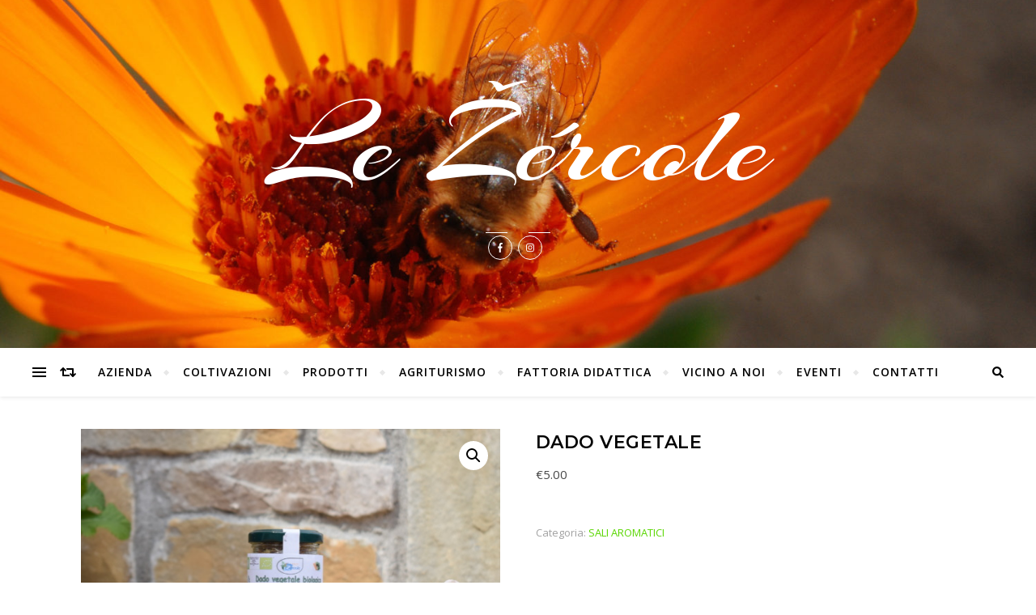

--- FILE ---
content_type: text/html; charset=UTF-8
request_url: https://lezercole.it/prodotto/dado-vegetale/
body_size: 14288
content:
<!DOCTYPE html>
<html lang="it-IT">
<head>
	<meta charset="UTF-8">
	<meta name="viewport" content="width=device-width, initial-scale=1.0" />
	<link rel="profile" href="http://gmpg.org/xfn/11">

<title>DADO VEGETALE &#8211; Le Žércole</title>
<meta name='robots' content='max-image-preview:large' />
<script type="text/javascript" >            function apbct_attach_event_handler__backend(elem, event, callback){                if(typeof window.addEventListener === "function") elem.addEventListener(event, callback);                else                                              elem.attachEvent(event, callback);            }            apbct_attach_event_handler__backend(window, 'load', function(){                ctSetCookie('ct_checkjs', '1440261429' );            });</script><link rel='dns-prefetch' href='//fonts.googleapis.com' />
<link rel='dns-prefetch' href='//s.w.org' />
<link rel="alternate" type="application/rss+xml" title="Le Žércole &raquo; Feed" href="https://lezercole.it/feed/" />
<link rel="alternate" type="application/rss+xml" title="Le Žércole &raquo; Feed dei commenti" href="https://lezercole.it/comments/feed/" />
<link rel="alternate" type="text/calendar" title="Le Žércole &raquo; iCal Feed" href="https://lezercole.it/eventi/?ical=1" />
		<script type="text/javascript">
			window._wpemojiSettings = {"baseUrl":"https:\/\/s.w.org\/images\/core\/emoji\/13.0.1\/72x72\/","ext":".png","svgUrl":"https:\/\/s.w.org\/images\/core\/emoji\/13.0.1\/svg\/","svgExt":".svg","source":{"concatemoji":"https:\/\/lezercole.it\/wp-includes\/js\/wp-emoji-release.min.js?ver=5.7.14"}};
			!function(e,a,t){var n,r,o,i=a.createElement("canvas"),p=i.getContext&&i.getContext("2d");function s(e,t){var a=String.fromCharCode;p.clearRect(0,0,i.width,i.height),p.fillText(a.apply(this,e),0,0);e=i.toDataURL();return p.clearRect(0,0,i.width,i.height),p.fillText(a.apply(this,t),0,0),e===i.toDataURL()}function c(e){var t=a.createElement("script");t.src=e,t.defer=t.type="text/javascript",a.getElementsByTagName("head")[0].appendChild(t)}for(o=Array("flag","emoji"),t.supports={everything:!0,everythingExceptFlag:!0},r=0;r<o.length;r++)t.supports[o[r]]=function(e){if(!p||!p.fillText)return!1;switch(p.textBaseline="top",p.font="600 32px Arial",e){case"flag":return s([127987,65039,8205,9895,65039],[127987,65039,8203,9895,65039])?!1:!s([55356,56826,55356,56819],[55356,56826,8203,55356,56819])&&!s([55356,57332,56128,56423,56128,56418,56128,56421,56128,56430,56128,56423,56128,56447],[55356,57332,8203,56128,56423,8203,56128,56418,8203,56128,56421,8203,56128,56430,8203,56128,56423,8203,56128,56447]);case"emoji":return!s([55357,56424,8205,55356,57212],[55357,56424,8203,55356,57212])}return!1}(o[r]),t.supports.everything=t.supports.everything&&t.supports[o[r]],"flag"!==o[r]&&(t.supports.everythingExceptFlag=t.supports.everythingExceptFlag&&t.supports[o[r]]);t.supports.everythingExceptFlag=t.supports.everythingExceptFlag&&!t.supports.flag,t.DOMReady=!1,t.readyCallback=function(){t.DOMReady=!0},t.supports.everything||(n=function(){t.readyCallback()},a.addEventListener?(a.addEventListener("DOMContentLoaded",n,!1),e.addEventListener("load",n,!1)):(e.attachEvent("onload",n),a.attachEvent("onreadystatechange",function(){"complete"===a.readyState&&t.readyCallback()})),(n=t.source||{}).concatemoji?c(n.concatemoji):n.wpemoji&&n.twemoji&&(c(n.twemoji),c(n.wpemoji)))}(window,document,window._wpemojiSettings);
		</script>
		<style type="text/css">
img.wp-smiley,
img.emoji {
	display: inline !important;
	border: none !important;
	box-shadow: none !important;
	height: 1em !important;
	width: 1em !important;
	margin: 0 .07em !important;
	vertical-align: -0.1em !important;
	background: none !important;
	padding: 0 !important;
}
</style>
	<link rel='stylesheet' id='tribe-common-skeleton-style-css'  href='https://lezercole.it/wp-content/plugins/the-events-calendar/common/src/resources/css/common-skeleton.min.css?ver=4.13.2' type='text/css' media='all' />
<link rel='stylesheet' id='tribe-tooltip-css'  href='https://lezercole.it/wp-content/plugins/the-events-calendar/common/src/resources/css/tooltip.min.css?ver=4.13.2' type='text/css' media='all' />
<link rel='stylesheet' id='wp-block-library-css'  href='https://lezercole.it/wp-includes/css/dist/block-library/style.min.css?ver=5.7.14' type='text/css' media='all' />
<link rel='stylesheet' id='wc-block-style-css'  href='https://lezercole.it/wp-content/plugins/woocommerce/assets/css/blocks/style.css?ver=3.6.7' type='text/css' media='all' />
<link rel='stylesheet' id='edsanimate-animo-css-css'  href='https://lezercole.it/wp-content/plugins/animate-it/assets/css/animate-animo.css?ver=5.7.14' type='text/css' media='all' />
<link rel='stylesheet' id='photoswipe-css'  href='https://lezercole.it/wp-content/plugins/woocommerce/assets/css/photoswipe/photoswipe.css?ver=3.6.7' type='text/css' media='all' />
<link rel='stylesheet' id='photoswipe-default-skin-css'  href='https://lezercole.it/wp-content/plugins/woocommerce/assets/css/photoswipe/default-skin/default-skin.css?ver=3.6.7' type='text/css' media='all' />
<link rel='stylesheet' id='woocommerce-layout-css'  href='https://lezercole.it/wp-content/plugins/woocommerce/assets/css/woocommerce-layout.css?ver=3.6.7' type='text/css' media='all' />
<link rel='stylesheet' id='woocommerce-smallscreen-css'  href='https://lezercole.it/wp-content/plugins/woocommerce/assets/css/woocommerce-smallscreen.css?ver=3.6.7' type='text/css' media='only screen and (max-width: 768px)' />
<link rel='stylesheet' id='woocommerce-general-css'  href='https://lezercole.it/wp-content/plugins/woocommerce/assets/css/woocommerce.css?ver=3.6.7' type='text/css' media='all' />
<style id='woocommerce-inline-inline-css' type='text/css'>
.woocommerce form .form-row .required { visibility: visible; }
</style>
<link rel='stylesheet' id='sm-style-css'  href='https://lezercole.it/wp-content/plugins/wp-show-more/wpsm-style.css?ver=5.7.14' type='text/css' media='all' />
<link rel='stylesheet' id='bard-style-css'  href='https://lezercole.it/wp-content/themes/bard/style.css?ver=1.4.9.8' type='text/css' media='all' />
<link rel='stylesheet' id='fontello-css'  href='https://lezercole.it/wp-content/themes/bard/assets/css/fontello.css?ver=5.7.14' type='text/css' media='all' />
<link rel='stylesheet' id='slick-css'  href='https://lezercole.it/wp-content/themes/bard/assets/css/slick.css?ver=5.7.14' type='text/css' media='all' />
<link rel='stylesheet' id='scrollbar-css'  href='https://lezercole.it/wp-content/themes/bard/assets/css/perfect-scrollbar.css?ver=5.7.14' type='text/css' media='all' />
<link rel='stylesheet' id='bard-woocommerce-css'  href='https://lezercole.it/wp-content/themes/bard/assets/css/woocommerce.css?ver=5.7.14' type='text/css' media='all' />
<link rel='stylesheet' id='bard-responsive-css'  href='https://lezercole.it/wp-content/themes/bard/assets/css/responsive.css?ver=5.7.14' type='text/css' media='all' />
<link rel='stylesheet' id='bard-montserratr-font-css'  href='//fonts.googleapis.com/css?family=Montserrat%3A300%2C300i%2C400%2C400i%2C500%2C500i%2C600%2C600i%2C700%2C700i&#038;ver=1.0.0' type='text/css' media='all' />
<link rel='stylesheet' id='bard-opensans-font-css'  href='//fonts.googleapis.com/css?family=Open+Sans%3A400%2C400i%2C600%2C600i%2C700%2C700i&#038;ver=1.0.0' type='text/css' media='all' />
<link rel='stylesheet' id='bard-arizonia-font-css'  href='//fonts.googleapis.com/css?family=Arizonia%3A300%2C300i%2C400%2C400i%2C500%2C500i%2C600%2C600i%2C700%2C700i&#038;ver=1.0.0' type='text/css' media='all' />
<script type='text/javascript' src='https://lezercole.it/wp-includes/js/jquery/jquery.min.js?ver=3.5.1' id='jquery-core-js'></script>
<script type='text/javascript' src='https://lezercole.it/wp-includes/js/jquery/jquery-migrate.min.js?ver=3.3.2' id='jquery-migrate-js'></script>
<script type='text/javascript' id='ct_public-js-extra'>
/* <![CDATA[ */
var ctPublic = {"_ajax_nonce":"f947ab5d57","_rest_nonce":"8ba1b11971","_ajax_url":"https:\/\/lezercole.it\/wp-admin\/admin-ajax.php","_rest_url":"https:\/\/lezercole.it\/wp-json\/","data__set_cookies":"1","data__set_cookies__alt_sessions_type":"1"};
/* ]]> */
</script>
<script type='text/javascript' src='https://lezercole.it/wp-content/plugins/cleantalk-spam-protect/js/apbct-public.min.js?apbct_ver=5.157.2&#038;ver=5.157.2' id='ct_public-js'></script>
<script type='text/javascript' src='https://lezercole.it/wp-content/plugins/cleantalk-spam-protect/js/cleantalk-modal.min.js?ver=5.157.2' id='cleantalk-modal-js'></script>
<script type='text/javascript' id='ct_nocache-js-extra'>
/* <![CDATA[ */
var ctNocache = {"ajaxurl":"https:\/\/lezercole.it\/wp-admin\/admin-ajax.php","info_flag":"","set_cookies_flag":"1","blog_home":"https:\/\/lezercole.it\/"};
/* ]]> */
</script>
<script type='text/javascript' src='https://lezercole.it/wp-content/plugins/cleantalk-spam-protect/js/cleantalk_nocache.min.js?ver=5.157.2' id='ct_nocache-js'></script>
<link rel="https://api.w.org/" href="https://lezercole.it/wp-json/" /><link rel="alternate" type="application/json" href="https://lezercole.it/wp-json/wp/v2/product/1419" /><link rel="EditURI" type="application/rsd+xml" title="RSD" href="https://lezercole.it/xmlrpc.php?rsd" />
<link rel="wlwmanifest" type="application/wlwmanifest+xml" href="https://lezercole.it/wp-includes/wlwmanifest.xml" /> 
<meta name="generator" content="WordPress 5.7.14" />
<meta name="generator" content="WooCommerce 3.6.7" />
<link rel="canonical" href="https://lezercole.it/prodotto/dado-vegetale/" />
<link rel='shortlink' href='https://lezercole.it/?p=1419' />
<link rel="alternate" type="application/json+oembed" href="https://lezercole.it/wp-json/oembed/1.0/embed?url=https%3A%2F%2Flezercole.it%2Fprodotto%2Fdado-vegetale%2F" />
<link rel="alternate" type="text/xml+oembed" href="https://lezercole.it/wp-json/oembed/1.0/embed?url=https%3A%2F%2Flezercole.it%2Fprodotto%2Fdado-vegetale%2F&#038;format=xml" />
<meta name="tec-api-version" content="v1"><meta name="tec-api-origin" content="https://lezercole.it"><link rel="https://theeventscalendar.com/" href="https://lezercole.it/wp-json/tribe/events/v1/" />                <style type="text/css">

                    form.cart button.single_add_to_cart_button, form.cart .quantity, .widget.woocommerce.widget_shopping_cart                    {
                        display: none !important
                    }

                </style>

				<style id="bard_dynamic_css">#top-bar {background-color: #ffffff;}#top-bar a {color: #000000;}#top-bar a:hover,#top-bar li.current-menu-item > a,#top-bar li.current-menu-ancestor > a,#top-bar .sub-menu li.current-menu-item > a,#top-bar .sub-menu li.current-menu-ancestor> a {color: #59d600;}#top-menu .sub-menu,#top-menu .sub-menu a {background-color: #ffffff;border-color: rgba(0,0,0, 0.05);}.header-logo a,.site-description,.header-socials-icon {color: #ffffff;}.site-description:before,.site-description:after {background: #ffffff;}.header-logo a:hover,.header-socials-icon:hover {color: #e5e5e5;}.entry-header {background-color: #000000;}#main-nav {background-color: #ffffff;box-shadow: 0px 1px 5px rgba(0,0,0, 0.1);}#main-nav a,#main-nav .svg-inline--fa,#main-nav #s {color: #000000;}.main-nav-sidebar div span,.sidebar-alt-close-btn span,.btn-tooltip {background-color: #000000;}.btn-tooltip:before {border-top-color: #000000;}#main-nav a:hover,#main-nav .svg-inline--fa:hover,#main-nav li.current-menu-item > a,#main-nav li.current-menu-ancestor > a,#main-nav .sub-menu li.current-menu-item > a,#main-nav .sub-menu li.current-menu-ancestor > a {color: #59d600;}.main-nav-sidebar:hover div span {background-color: #59d600;}#main-menu .sub-menu,#main-menu .sub-menu a {background-color: #ffffff;border-color: rgba(0,0,0, 0.05);}#main-nav #s {background-color: #ffffff;}#main-nav #s::-webkit-input-placeholder { /* Chrome/Opera/Safari */color: rgba(0,0,0, 0.7);}#main-nav #s::-moz-placeholder { /* Firefox 19+ */color: rgba(0,0,0, 0.7);}#main-nav #s:-ms-input-placeholder { /* IE 10+ */color: rgba(0,0,0, 0.7);}#main-nav #s:-moz-placeholder { /* Firefox 18- */color: rgba(0,0,0, 0.7);}/* Background */.sidebar-alt,.main-content,.featured-slider-area,#featured-links,.page-content select,.page-content input,.page-content textarea {background-color: #ffffff;}.featured-link .cv-inner {border-color: rgba(255,255,255, 0.4);}.featured-link:hover .cv-inner {border-color: rgba(255,255,255, 0.8);}#featured-links h6 {background-color: #ffffff;color: #000000;}/* Text */.page-content,.page-content select,.page-content input,.page-content textarea,.page-content .post-author a,.page-content .bard-widget a,.page-content .comment-author {color: #464646;}/* Title */.page-content h1,.page-content h2,.page-content h3,.page-content h4,.page-content h5,.page-content h6,.page-content .post-title a,.page-content .post-author a,.page-content .author-description h3 a,.page-content .related-posts h5 a,.page-content .blog-pagination .previous-page a,.page-content .blog-pagination .next-page a,blockquote,.page-content .post-share a,.page-content .read-more a {color: #030303;}.widget_wysija .widget-title h4:after {background-color: #030303;}.page-content .read-more a:hover,.page-content .post-title a:hover {color: rgba(3,3,3, 0.75);}/* Meta */.page-content .post-author,.page-content .post-comments,.page-content .post-date,.page-content .post-meta,.page-content .post-meta a,.page-content .related-post-date,.page-content .comment-meta a,.page-content .author-share a,.page-content .post-tags a,.page-content .tagcloud a,.widget_categories li,.widget_archive li,.ahse-subscribe-box p,.rpwwt-post-author,.rpwwt-post-categories,.rpwwt-post-date,.rpwwt-post-comments-number,.copyright-info,#page-footer .copyright-info a,.footer-menu-container,#page-footer .footer-menu-container a,.single-navigation span,.comment-notes {color: #a1a1a1;}.page-content input::-webkit-input-placeholder { /* Chrome/Opera/Safari */color: #a1a1a1;}.page-content input::-moz-placeholder { /* Firefox 19+ */color: #a1a1a1;}.page-content input:-ms-input-placeholder { /* IE 10+ */color: #a1a1a1;}.page-content input:-moz-placeholder { /* Firefox 18- */color: #a1a1a1;}/* Accent */.page-content a,.post-categories,#page-wrap .bard-widget.widget_text a,.scrolltop,.required {color: #59d600;}.page-content .elementor a,.page-content .elementor a:hover {color: inherit;}.ps-container > .ps-scrollbar-y-rail > .ps-scrollbar-y,.read-more a:after {background: #59d600;}.page-content a:hover,.scrolltop:hover {color: rgba(89,214,0, 0.8);}blockquote {border-color: #59d600;}.widget-title h4 {border-top-color: #59d600;}/* Selection */::-moz-selection {color: #ffffff;background: #59d600;}::selection {color: #ffffff;background: #59d600;}/* Border */.page-content .post-footer,.blog-list-style,.page-content .author-description,.page-content .related-posts,.page-content .entry-comments,.page-content .bard-widget li,.page-content #wp-calendar,.page-content #wp-calendar caption,.page-content #wp-calendar tbody td,.page-content .widget_nav_menu li a,.page-content .tagcloud a,.page-content select,.page-content input,.page-content textarea,.post-tags a,.gallery-caption,.wp-caption-text,table tr,table th,table td,pre,.single-navigation {border-color: #e8e8e8;}#main-menu > li:after,.border-divider,hr {background-color: #e8e8e8;}/* Buttons */.widget_search .svg-fa-wrap,.widget_search #searchsubmit,.page-content .submit,.page-content .blog-pagination.numeric a,.page-content .post-password-form input[type="submit"],.page-content .wpcf7 [type="submit"] {color: #ffffff;background-color: #333333;}.page-content .submit:hover,.page-content .blog-pagination.numeric a:hover,.page-content .blog-pagination.numeric span,.page-content .bard-subscribe-box input[type="submit"],.page-content .widget_wysija input[type="submit"],.page-content .post-password-form input[type="submit"]:hover,.page-content .wpcf7 [type="submit"]:hover {color: #ffffff;background-color: #59d600;}/* Image Overlay */.image-overlay,#infscr-loading,.page-content h4.image-overlay {color: #ffffff;background-color: rgba(73,73,73, 0.2);}.image-overlay a,.post-slider .prev-arrow,.post-slider .next-arrow,.page-content .image-overlay a,#featured-slider .slider-dots {color: #ffffff;}.slide-caption {background: rgba(255,255,255, 0.95);}#featured-slider .prev-arrow,#featured-slider .next-arrow,#featured-slider .slick-active,.slider-title:after {background: #ffffff;}.footer-socials,.footer-widgets {background: #ffffff;}.instagram-title {background: rgba(255,255,255, 0.85);}#page-footer,#page-footer a,#page-footer select,#page-footer input,#page-footer textarea {color: #222222;}#page-footer #s::-webkit-input-placeholder { /* Chrome/Opera/Safari */color: #222222;}#page-footer #s::-moz-placeholder { /* Firefox 19+ */color: #222222;}#page-footer #s:-ms-input-placeholder { /* IE 10+ */color: #222222;}#page-footer #s:-moz-placeholder { /* Firefox 18- */color: #222222;}/* Title */#page-footer h1,#page-footer h2,#page-footer h3,#page-footer h4,#page-footer h5,#page-footer h6,#page-footer .footer-socials a{color: #111111;}#page-footer a:hover {color: #59d600;}/* Border */#page-footer a,#page-footer .bard-widget li,#page-footer #wp-calendar,#page-footer #wp-calendar caption,#page-footer #wp-calendar tbody td,#page-footer .widget_nav_menu li a,#page-footer select,#page-footer input,#page-footer textarea,#page-footer .widget-title h4:before,#page-footer .widget-title h4:after,.alt-widget-title,.footer-widgets {border-color: #e8e8e8;}.sticky,.footer-copyright,.bard-widget.widget_wysija {background-color: #f6f6f6;}.bard-preloader-wrap {background-color: #ffffff;}.boxed-wrapper {max-width: 1160px;}.sidebar-alt {max-width: 306px;left: -306px; padding: 85px 35px 0px;}.sidebar-left,.sidebar-right {width: 268px;}.main-container {width: calc(100% - 268px);width: -webkit-calc(100% - 268px);}#top-bar > div,#main-nav > div,#featured-links,.main-content,.page-footer-inner,.featured-slider-area.boxed-wrapper {padding-left: 40px;padding-right: 40px;}.blog-list-style {width: 100%;padding-bottom: 35px;}.blog-list-style .has-post-thumbnail .post-media {float: left;max-width: 300px;width: 100%;}.blog-list-style .has-post-thumbnail .post-content-wrap {width: calc(100% - 300px);width: -webkit-calc(100% - 300px);float: left;padding-left: 32px;}.blog-list-style .post-header, .blog-list-style .read-more {text-align: left;}@media screen and ( max-width: 979px ) {.top-bar-socials {float: none !important;}.top-bar-socials a {line-height: 40px !important;}}.entry-header {height: 450px;background-image: url(https://lezercole.it/wp-content/uploads/2019/01/cropped-DSC_01392009-07-26DSC_0139-6.jpg);background-size: initial;}.logo-img {max-width: 500px;}.entry-header {background-color: transparent !important;background-image: none;}#main-nav {text-align: center;}.main-nav-icons {position: absolute;top: 0px;right: 40px;z-index: 2;}.main-nav-buttons {position: absolute;top: 0px;left: 40px;z-index: 1;}#featured-links .featured-link {margin-right: 25px;}#featured-links .featured-link:last-of-type {margin-right: 0;}#featured-links .featured-link {width: calc( (100% - 50px) / 3 - 1px);width: -webkit-calc( (100% - 50px) / 3- 1px);}.blog-grid > li {display: inline-block;vertical-align: top;margin-right: 32px;margin-bottom: 35px;}.blog-grid > li.blog-grid-style {width: calc((100% - 32px ) /2 - 1px);width: -webkit-calc((100% - 32px ) /2 - 1px);}@media screen and ( min-width: 979px ) {.blog-grid > .blog-list-style:nth-last-of-type(-n+1) {margin-bottom: 0;}.blog-grid > .blog-grid-style:nth-last-of-type(-n+2) { margin-bottom: 0;}}@media screen and ( max-width: 640px ) {.blog-grid > li:nth-last-of-type(-n+1) {margin-bottom: 0;}}.blog-grid > li:nth-of-type(2n+2) {margin-right: 0;}.sidebar-right {padding-left: 32px;}.home .post-content > p:first-of-type:first-letter,.archive .post-content > p:first-of-type:first-letter {float: left;margin: 6px 9px 0 -1px;font-family: 'Montserrat';font-weight: normal;font-style: normal;font-size: 81px;line-height: 65px;text-align: center;text-transform: uppercase;color: #030303;}@-moz-document url-prefix() {.home .post-content > p:first-of-type:first-letter,.archive .post-content > p:first-of-type:first-letter {margin-top: 10px !important;}}.header-logo a {font-family: 'Arizonia';}#top-menu li a {font-family: 'Open Sans';}#main-menu li a {font-family: 'Open Sans';}#mobile-menu li {font-family: 'Open Sans';}#top-menu li a,#main-menu li a,#mobile-menu li {text-transform: uppercase;}.footer-widgets .page-footer-inner > .bard-widget {width: 30%;margin-right: 5%;}.footer-widgets .page-footer-inner > .bard-widget:nth-child(3n+3) {margin-right: 0;}.footer-widgets .page-footer-inner > .bard-widget:nth-child(3n+4) {clear: both;}.woocommerce div.product .stock,.woocommerce div.product p.price,.woocommerce div.product span.price,.woocommerce ul.products li.product .price,.woocommerce-Reviews .woocommerce-review__author,.woocommerce form .form-row .required,.woocommerce form .form-row.woocommerce-invalid label,.woocommerce .page-content div.product .woocommerce-tabs ul.tabs li a {color: #464646;}.woocommerce a.remove:hover {color: #464646 !important;}.woocommerce a.remove,.woocommerce .product_meta,.page-content .woocommerce-breadcrumb,.page-content .woocommerce-review-link,.page-content .woocommerce-breadcrumb a,.page-content .woocommerce-MyAccount-navigation-link a,.woocommerce .woocommerce-info:before,.woocommerce .page-content .woocommerce-result-count,.woocommerce-page .page-content .woocommerce-result-count,.woocommerce-Reviews .woocommerce-review__published-date,.woocommerce .product_list_widget .quantity,.woocommerce .widget_products .amount,.woocommerce .widget_price_filter .price_slider_amount,.woocommerce .widget_recently_viewed_products .amount,.woocommerce .widget_top_rated_products .amount,.woocommerce .widget_recent_reviews .reviewer {color: #a1a1a1;}.woocommerce a.remove {color: #a1a1a1 !important;}p.demo_store,.woocommerce-store-notice,.woocommerce span.onsale { background-color: #59d600;}.woocommerce .star-rating::before,.woocommerce .star-rating span::before,.woocommerce .page-content ul.products li.product .button,.page-content .woocommerce ul.products li.product .button,.page-content .woocommerce-MyAccount-navigation-link.is-active a,.page-content .woocommerce-MyAccount-navigation-link a:hover,.woocommerce-message::before { color: #59d600;}.woocommerce form.login,.woocommerce form.register,.woocommerce-account fieldset,.woocommerce form.checkout_coupon,.woocommerce .woocommerce-info,.woocommerce .woocommerce-error,.woocommerce .woocommerce-message,.woocommerce .widget_shopping_cart .total,.woocommerce.widget_shopping_cart .total,.woocommerce-Reviews .comment_container,.woocommerce-cart #payment ul.payment_methods,#add_payment_method #payment ul.payment_methods,.woocommerce-checkout #payment ul.payment_methods,.woocommerce div.product .woocommerce-tabs ul.tabs::before,.woocommerce div.product .woocommerce-tabs ul.tabs::after,.woocommerce div.product .woocommerce-tabs ul.tabs li,.woocommerce .woocommerce-MyAccount-navigation-link,.select2-container--default .select2-selection--single {border-color: #e8e8e8;}.woocommerce-cart #payment,#add_payment_method #payment,.woocommerce-checkout #payment,.woocommerce .woocommerce-info,.woocommerce .woocommerce-error,.woocommerce .woocommerce-message,.woocommerce div.product .woocommerce-tabs ul.tabs li {background-color: rgba(232,232,232, 0.3);}.woocommerce-cart #payment div.payment_box::before,#add_payment_method #payment div.payment_box::before,.woocommerce-checkout #payment div.payment_box::before {border-color: rgba(232,232,232, 0.5);}.woocommerce-cart #payment div.payment_box,#add_payment_method #payment div.payment_box,.woocommerce-checkout #payment div.payment_box {background-color: rgba(232,232,232, 0.5);}.page-content .woocommerce input.button,.page-content .woocommerce a.button,.page-content .woocommerce a.button.alt,.page-content .woocommerce button.button.alt,.page-content .woocommerce input.button.alt,.page-content .woocommerce #respond input#submit.alt,.woocommerce .page-content .widget_product_search input[type="submit"],.woocommerce .page-content .woocommerce-message .button,.woocommerce .page-content a.button.alt,.woocommerce .page-content button.button.alt,.woocommerce .page-content #respond input#submit,.woocommerce .page-content .widget_price_filter .button,.woocommerce .page-content .woocommerce-message .button,.woocommerce-page .page-content .woocommerce-message .button {color: #ffffff;background-color: #333333;}.page-content .woocommerce input.button:hover,.page-content .woocommerce a.button:hover,.page-content .woocommerce a.button.alt:hover,.page-content .woocommerce button.button.alt:hover,.page-content .woocommerce input.button.alt:hover,.page-content .woocommerce #respond input#submit.alt:hover,.woocommerce .page-content .woocommerce-message .button:hover,.woocommerce .page-content a.button.alt:hover,.woocommerce .page-content button.button.alt:hover,.woocommerce .page-content #respond input#submit:hover,.woocommerce .page-content .widget_price_filter .button:hover,.woocommerce .page-content .woocommerce-message .button:hover,.woocommerce-page .page-content .woocommerce-message .button:hover {color: #ffffff;background-color: #59d600;}#loadFacebookG{width:35px;height:35px;display:block;position:relative;margin:auto}.facebook_blockG{background-color:#00a9ff;border:1px solid #00a9ff;float:left;height:25px;margin-left:2px;width:7px;opacity:.1;animation-name:bounceG;-o-animation-name:bounceG;-ms-animation-name:bounceG;-webkit-animation-name:bounceG;-moz-animation-name:bounceG;animation-duration:1.235s;-o-animation-duration:1.235s;-ms-animation-duration:1.235s;-webkit-animation-duration:1.235s;-moz-animation-duration:1.235s;animation-iteration-count:infinite;-o-animation-iteration-count:infinite;-ms-animation-iteration-count:infinite;-webkit-animation-iteration-count:infinite;-moz-animation-iteration-count:infinite;animation-direction:normal;-o-animation-direction:normal;-ms-animation-direction:normal;-webkit-animation-direction:normal;-moz-animation-direction:normal;transform:scale(0.7);-o-transform:scale(0.7);-ms-transform:scale(0.7);-webkit-transform:scale(0.7);-moz-transform:scale(0.7)}#blockG_1{animation-delay:.3695s;-o-animation-delay:.3695s;-ms-animation-delay:.3695s;-webkit-animation-delay:.3695s;-moz-animation-delay:.3695s}#blockG_2{animation-delay:.496s;-o-animation-delay:.496s;-ms-animation-delay:.496s;-webkit-animation-delay:.496s;-moz-animation-delay:.496s}#blockG_3{animation-delay:.6125s;-o-animation-delay:.6125s;-ms-animation-delay:.6125s;-webkit-animation-delay:.6125s;-moz-animation-delay:.6125s}@keyframes bounceG{0%{transform:scale(1.2);opacity:1}100%{transform:scale(0.7);opacity:.1}}@-o-keyframes bounceG{0%{-o-transform:scale(1.2);opacity:1}100%{-o-transform:scale(0.7);opacity:.1}}@-ms-keyframes bounceG{0%{-ms-transform:scale(1.2);opacity:1}100%{-ms-transform:scale(0.7);opacity:.1}}@-webkit-keyframes bounceG{0%{-webkit-transform:scale(1.2);opacity:1}100%{-webkit-transform:scale(0.7);opacity:.1}}@-moz-keyframes bounceG{0%{-moz-transform:scale(1.2);opacity:1}100%{-moz-transform:scale(0.7);opacity:.1}}</style>	<noscript><style>.woocommerce-product-gallery{ opacity: 1 !important; }</style></noscript>
	
        <script
                type="text/javascript">var ajaxurl = 'https://lezercole.it/wp-admin/admin-ajax.php';</script>
        <style type="text/css" id="custom-background-css">
body.custom-background { background-color: #ffffff; }
</style>
	<link rel="icon" href="https://lezercole.it/wp-content/uploads/2019/01/Immagine-70x70.png" sizes="32x32" />
<link rel="icon" href="https://lezercole.it/wp-content/uploads/2019/01/Immagine-e1548668587816-300x300.png" sizes="192x192" />
<link rel="apple-touch-icon" href="https://lezercole.it/wp-content/uploads/2019/01/Immagine-e1548668587816-300x300.png" />
<meta name="msapplication-TileImage" content="https://lezercole.it/wp-content/uploads/2019/01/Immagine-e1548668587816-300x300.png" />
</head>

<body class="product-template-default single single-product postid-1419 custom-background woocommerce woocommerce-page woocommerce-no-js tribe-no-js">

	<!-- Preloader -->
	
	<!-- Page Wrapper -->
	<div id="page-wrap">

		<!-- Boxed Wrapper -->
		<div id="page-header" >

		
	<div class="entry-header" data-parallax="1" data-image="https://lezercole.it/wp-content/uploads/2019/01/cropped-DSC_01392009-07-26DSC_0139-6.jpg">
		<div class="cv-outer">
		<div class="cv-inner">

			<div class="header-logo">
				
									
										<a href="https://lezercole.it/">Le Žércole</a>
					
								
				<p class="site-description"></p>
				
			</div>

			
	<div class="header-socials">

					<a href="https://www.facebook.com/LeZercole/?ref=settings" target="_blank">
				<span class="header-socials-icon"><i class="fab fa-facebook-f"></i></span>
							</a>
		
					<a href="https://www.instagram.com/_lezercole_/" target="_blank">
				<span class="header-socials-icon"><i class="fab fa-instagram"></i></span>
							</a>
		
		
		
	</div>

	
		</div>
		</div>
	</div>

	
<div id="main-nav" class="clear-fix">

	<div >	
		
		<div class="main-nav-buttons">

			<!-- Alt Sidebar Icon -->
						<div class="main-nav-sidebar">
				<span class="btn-tooltip">Barra laterale Alt</span>
				<div>
					<span></span>
					<span></span>
					<span></span>
				</div>
			</div>
			
			<!-- Random Post Button -->			
							
		<a class="random-post-btn" href="https://lezercole.it/2019/02/01/cucina/">
			<span class="btn-tooltip">Articolo casuale</span>
			<i class="fas fa-retweet"></i>
		</a>

								
		</div>

		<!-- Icons -->
		<div class="main-nav-icons">
						<div class="main-nav-search">
				<span class="btn-tooltip">Cerca</span>
				<i class="fas fa-search"></i>
				<i class="fas fa-times"></i>
				<form role="search" method="get" id="searchform" class="clear-fix" action="https://lezercole.it/"><input type="search" name="s" id="s" placeholder="Cerca..." data-placeholder="Scrivi, poi premi Invio..." value="" /><span class="svg-fa-wrap"><i class="fa fa-search"></i></span><input type="submit" id="searchsubmit" value="st" /></form>			</div>
					</div>


		<!-- Mobile Menu Button -->
		<span class="mobile-menu-btn">
			<i class="fas fa-chevron-down"></i>
		</span>

		<nav class="main-menu-container"><ul id="main-menu" class=""><li id="menu-item-664" class="menu-item menu-item-type-post_type menu-item-object-page menu-item-has-children menu-item-664"><a href="https://lezercole.it/azienda/">AZIENDA</a>
<ul class="sub-menu">
	<li id="menu-item-1080" class="menu-item menu-item-type-post_type menu-item-object-page menu-item-1080"><a href="https://lezercole.it/la-nostra-storia/">LA NOSTRA STORIA</a></li>
	<li id="menu-item-1078" class="menu-item menu-item-type-post_type menu-item-object-page menu-item-1078"><a href="https://lezercole.it/la-nostra-filosofia/">COME LAVORIAMO</a></li>
	<li id="menu-item-677" class="menu-item menu-item-type-post_type menu-item-object-page menu-item-677"><a href="https://lezercole.it/video/">VIDEO</a></li>
</ul>
</li>
<li id="menu-item-634" class="menu-item menu-item-type-post_type menu-item-object-page menu-item-has-children menu-item-634"><a href="https://lezercole.it/coltivazioni/">COLTIVAZIONI</a>
<ul class="sub-menu">
	<li id="menu-item-390" class="menu-item menu-item-type-post_type menu-item-object-page menu-item-390"><a href="https://lezercole.it/galleria-2/">LE NOSTRE PIANTE</a></li>
</ul>
</li>
<li id="menu-item-159" class="menu-item menu-item-type-post_type menu-item-object-page menu-item-has-children menu-item-159"><a href="https://lezercole.it/prodotti/">PRODOTTI</a>
<ul class="sub-menu">
	<li id="menu-item-158" class="menu-item menu-item-type-post_type menu-item-object-page current_page_parent menu-item-158"><a href="https://lezercole.it/tisane/">CATALOGO PRODOTTI</a></li>
	<li id="menu-item-155" class="menu-item menu-item-type-post_type menu-item-object-page menu-item-155"><a href="https://lezercole.it/schede-per-le-ordinazioni/">SCHEDE PER LE ORDINAZIONI</a></li>
</ul>
</li>
<li id="menu-item-122" class="menu-item menu-item-type-post_type menu-item-object-page menu-item-has-children menu-item-122"><a href="https://lezercole.it/agriturismo/">AGRITURISMO</a>
<ul class="sub-menu">
	<li id="menu-item-633" class="menu-item menu-item-type-post_type menu-item-object-page menu-item-633"><a href="https://lezercole.it/cucina/">LA NOSTRA CUCINA</a></li>
	<li id="menu-item-1085" class="menu-item menu-item-type-post_type menu-item-object-page menu-item-1085"><a href="https://lezercole.it/pernottamento/">PERNOTTAMENTO</a></li>
</ul>
</li>
<li id="menu-item-123" class="menu-item menu-item-type-post_type menu-item-object-page menu-item-has-children menu-item-123"><a href="https://lezercole.it/fattoria-didattica/">FATTORIA DIDATTICA</a>
<ul class="sub-menu">
	<li id="menu-item-826" class="menu-item menu-item-type-post_type menu-item-object-page menu-item-826"><a href="https://lezercole.it/escursioni/">PASSEGGIATE</a></li>
	<li id="menu-item-635" class="menu-item menu-item-type-post_type menu-item-object-page menu-item-635"><a href="https://lezercole.it/animali/">ANIMALI</a></li>
	<li id="menu-item-825" class="menu-item menu-item-type-post_type menu-item-object-page menu-item-825"><a href="https://lezercole.it/laboratori/">LABORATORI</a></li>
</ul>
</li>
<li id="menu-item-1088" class="menu-item menu-item-type-post_type menu-item-object-page menu-item-1088"><a href="https://lezercole.it/vicino-a-noi/">VICINO A NOI</a></li>
<li id="menu-item-365" class="menu-item menu-item-type-post_type menu-item-object-page menu-item-365"><a href="https://lezercole.it/eventi/">EVENTI</a></li>
<li id="menu-item-160" class="menu-item menu-item-type-post_type menu-item-object-page menu-item-160"><a href="https://lezercole.it/dove-siamo/">CONTATTI</a></li>
</ul></nav><nav class="mobile-menu-container"><ul id="mobile-menu" class=""><li class="menu-item menu-item-type-post_type menu-item-object-page menu-item-has-children menu-item-664"><a href="https://lezercole.it/azienda/">AZIENDA</a>
<ul class="sub-menu">
	<li class="menu-item menu-item-type-post_type menu-item-object-page menu-item-1080"><a href="https://lezercole.it/la-nostra-storia/">LA NOSTRA STORIA</a></li>
	<li class="menu-item menu-item-type-post_type menu-item-object-page menu-item-1078"><a href="https://lezercole.it/la-nostra-filosofia/">COME LAVORIAMO</a></li>
	<li class="menu-item menu-item-type-post_type menu-item-object-page menu-item-677"><a href="https://lezercole.it/video/">VIDEO</a></li>
</ul>
</li>
<li class="menu-item menu-item-type-post_type menu-item-object-page menu-item-has-children menu-item-634"><a href="https://lezercole.it/coltivazioni/">COLTIVAZIONI</a>
<ul class="sub-menu">
	<li class="menu-item menu-item-type-post_type menu-item-object-page menu-item-390"><a href="https://lezercole.it/galleria-2/">LE NOSTRE PIANTE</a></li>
</ul>
</li>
<li class="menu-item menu-item-type-post_type menu-item-object-page menu-item-has-children menu-item-159"><a href="https://lezercole.it/prodotti/">PRODOTTI</a>
<ul class="sub-menu">
	<li class="menu-item menu-item-type-post_type menu-item-object-page current_page_parent menu-item-158"><a href="https://lezercole.it/tisane/">CATALOGO PRODOTTI</a></li>
	<li class="menu-item menu-item-type-post_type menu-item-object-page menu-item-155"><a href="https://lezercole.it/schede-per-le-ordinazioni/">SCHEDE PER LE ORDINAZIONI</a></li>
</ul>
</li>
<li class="menu-item menu-item-type-post_type menu-item-object-page menu-item-has-children menu-item-122"><a href="https://lezercole.it/agriturismo/">AGRITURISMO</a>
<ul class="sub-menu">
	<li class="menu-item menu-item-type-post_type menu-item-object-page menu-item-633"><a href="https://lezercole.it/cucina/">LA NOSTRA CUCINA</a></li>
	<li class="menu-item menu-item-type-post_type menu-item-object-page menu-item-1085"><a href="https://lezercole.it/pernottamento/">PERNOTTAMENTO</a></li>
</ul>
</li>
<li class="menu-item menu-item-type-post_type menu-item-object-page menu-item-has-children menu-item-123"><a href="https://lezercole.it/fattoria-didattica/">FATTORIA DIDATTICA</a>
<ul class="sub-menu">
	<li class="menu-item menu-item-type-post_type menu-item-object-page menu-item-826"><a href="https://lezercole.it/escursioni/">PASSEGGIATE</a></li>
	<li class="menu-item menu-item-type-post_type menu-item-object-page menu-item-635"><a href="https://lezercole.it/animali/">ANIMALI</a></li>
	<li class="menu-item menu-item-type-post_type menu-item-object-page menu-item-825"><a href="https://lezercole.it/laboratori/">LABORATORI</a></li>
</ul>
</li>
<li class="menu-item menu-item-type-post_type menu-item-object-page menu-item-1088"><a href="https://lezercole.it/vicino-a-noi/">VICINO A NOI</a></li>
<li class="menu-item menu-item-type-post_type menu-item-object-page menu-item-365"><a href="https://lezercole.it/eventi/">EVENTI</a></li>
<li class="menu-item menu-item-type-post_type menu-item-object-page menu-item-160"><a href="https://lezercole.it/dove-siamo/">CONTATTI</a></li>
 </ul></nav>
	</div>

</div><!-- #main-nav -->


		</div><!-- .boxed-wrapper -->

		<!-- Page Content -->
		<div class="page-content">
			
			
<div class="sidebar-alt-wrap">
	<div class="sidebar-alt-close image-overlay"></div>
	<aside class="sidebar-alt">

		<div class="sidebar-alt-close-btn">
			<span></span>
			<span></span>
		</div>

		<div id="woocommerce_products-2" class="  bard-widget woocommerce widget_products"><div class="alt-widget-title"><h4>Prodotti</h4></div><ul class="product_list_widget"><li>
	
	<a href="https://lezercole.it/prodotto/infuso-valmorel/">
		<img width="300" height="300" src="https://lezercole.it/wp-content/uploads/2019/02/DSC_1339-300x300.jpg" class="attachment-woocommerce_thumbnail size-woocommerce_thumbnail" alt="" loading="lazy" srcset="https://lezercole.it/wp-content/uploads/2019/02/DSC_1339-300x300.jpg 300w, https://lezercole.it/wp-content/uploads/2019/02/DSC_1339-150x150.jpg 150w, https://lezercole.it/wp-content/uploads/2019/02/DSC_1339-75x75.jpg 75w, https://lezercole.it/wp-content/uploads/2019/02/DSC_1339-100x100.jpg 100w" sizes="(max-width: 300px) 100vw, 300px" />		<span class="product-title">INFUSO VALMOREL</span>
	</a>

				
	<span class="woocommerce-Price-amount amount"><span class="woocommerce-Price-currencySymbol">&euro;</span>6.00</span>
	</li>
<li>
	
	<a href="https://lezercole.it/prodotto/sagittario/">
		<img width="300" height="300" src="https://lezercole.it/wp-content/uploads/woocommerce-placeholder.png" class="woocommerce-placeholder wp-post-image" alt="Segnaposto" loading="lazy" srcset="https://lezercole.it/wp-content/uploads/woocommerce-placeholder.png 1200w, https://lezercole.it/wp-content/uploads/woocommerce-placeholder-150x150.png 150w, https://lezercole.it/wp-content/uploads/woocommerce-placeholder-300x300.png 300w, https://lezercole.it/wp-content/uploads/woocommerce-placeholder-768x768.png 768w, https://lezercole.it/wp-content/uploads/woocommerce-placeholder-1024x1024.png 1024w, https://lezercole.it/wp-content/uploads/woocommerce-placeholder-1140x1140.png 1140w, https://lezercole.it/wp-content/uploads/woocommerce-placeholder-75x75.png 75w" sizes="(max-width: 300px) 100vw, 300px" />		<span class="product-title">SAGITTARIO</span>
	</a>

				
	<span class="woocommerce-Price-amount amount"><span class="woocommerce-Price-currencySymbol">&euro;</span>5.50</span>
	</li>
<li>
	
	<a href="https://lezercole.it/prodotto/tisana-dellamicizia/">
		<img width="300" height="300" src="https://lezercole.it/wp-content/uploads/2019/02/DSC_1394-300x300.jpg" class="attachment-woocommerce_thumbnail size-woocommerce_thumbnail" alt="" loading="lazy" srcset="https://lezercole.it/wp-content/uploads/2019/02/DSC_1394-300x300.jpg 300w, https://lezercole.it/wp-content/uploads/2019/02/DSC_1394-150x150.jpg 150w, https://lezercole.it/wp-content/uploads/2019/02/DSC_1394-75x75.jpg 75w, https://lezercole.it/wp-content/uploads/2019/02/DSC_1394-100x100.jpg 100w" sizes="(max-width: 300px) 100vw, 300px" />		<span class="product-title">TISANA DELL'AMICIZIA</span>
	</a>

				
	<span class="woocommerce-Price-amount amount"><span class="woocommerce-Price-currencySymbol">&euro;</span>5.50</span>
	</li>
<li>
	
	<a href="https://lezercole.it/prodotto/tisana-del-sorriso/">
		<img width="300" height="300" src="https://lezercole.it/wp-content/uploads/woocommerce-placeholder.png" class="woocommerce-placeholder wp-post-image" alt="Segnaposto" loading="lazy" srcset="https://lezercole.it/wp-content/uploads/woocommerce-placeholder.png 1200w, https://lezercole.it/wp-content/uploads/woocommerce-placeholder-150x150.png 150w, https://lezercole.it/wp-content/uploads/woocommerce-placeholder-300x300.png 300w, https://lezercole.it/wp-content/uploads/woocommerce-placeholder-768x768.png 768w, https://lezercole.it/wp-content/uploads/woocommerce-placeholder-1024x1024.png 1024w, https://lezercole.it/wp-content/uploads/woocommerce-placeholder-1140x1140.png 1140w, https://lezercole.it/wp-content/uploads/woocommerce-placeholder-75x75.png 75w" sizes="(max-width: 300px) 100vw, 300px" />		<span class="product-title">TISANA DEL SORRISO</span>
	</a>

				
	<span class="woocommerce-Price-amount amount"><span class="woocommerce-Price-currencySymbol">&euro;</span>5.50</span>
	</li>
<li>
	
	<a href="https://lezercole.it/prodotto/capricorno/">
		<img width="300" height="300" src="https://lezercole.it/wp-content/uploads/woocommerce-placeholder.png" class="woocommerce-placeholder wp-post-image" alt="Segnaposto" loading="lazy" srcset="https://lezercole.it/wp-content/uploads/woocommerce-placeholder.png 1200w, https://lezercole.it/wp-content/uploads/woocommerce-placeholder-150x150.png 150w, https://lezercole.it/wp-content/uploads/woocommerce-placeholder-300x300.png 300w, https://lezercole.it/wp-content/uploads/woocommerce-placeholder-768x768.png 768w, https://lezercole.it/wp-content/uploads/woocommerce-placeholder-1024x1024.png 1024w, https://lezercole.it/wp-content/uploads/woocommerce-placeholder-1140x1140.png 1140w, https://lezercole.it/wp-content/uploads/woocommerce-placeholder-75x75.png 75w" sizes="(max-width: 300px) 100vw, 300px" />		<span class="product-title">CAPRICORNO</span>
	</a>

				
	<span class="woocommerce-Price-amount amount"><span class="woocommerce-Price-currencySymbol">&euro;</span>5.50</span>
	</li>
<li>
	
	<a href="https://lezercole.it/prodotto/tisana-della-sera/">
		<img width="300" height="300" src="https://lezercole.it/wp-content/uploads/2019/02/DSC_1389-300x300.jpg" class="attachment-woocommerce_thumbnail size-woocommerce_thumbnail" alt="" loading="lazy" srcset="https://lezercole.it/wp-content/uploads/2019/02/DSC_1389-300x300.jpg 300w, https://lezercole.it/wp-content/uploads/2019/02/DSC_1389-150x150.jpg 150w, https://lezercole.it/wp-content/uploads/2019/02/DSC_1389-75x75.jpg 75w, https://lezercole.it/wp-content/uploads/2019/02/DSC_1389-100x100.jpg 100w" sizes="(max-width: 300px) 100vw, 300px" />		<span class="product-title">TISANA DRENAX</span>
	</a>

				
	<span class="woocommerce-Price-amount amount"><span class="woocommerce-Price-currencySymbol">&euro;</span>5.50</span>
	</li>
<li>
	
	<a href="https://lezercole.it/prodotto/tisana-arcobaleno/">
		<img width="300" height="300" src="https://lezercole.it/wp-content/uploads/woocommerce-placeholder.png" class="woocommerce-placeholder wp-post-image" alt="Segnaposto" loading="lazy" srcset="https://lezercole.it/wp-content/uploads/woocommerce-placeholder.png 1200w, https://lezercole.it/wp-content/uploads/woocommerce-placeholder-150x150.png 150w, https://lezercole.it/wp-content/uploads/woocommerce-placeholder-300x300.png 300w, https://lezercole.it/wp-content/uploads/woocommerce-placeholder-768x768.png 768w, https://lezercole.it/wp-content/uploads/woocommerce-placeholder-1024x1024.png 1024w, https://lezercole.it/wp-content/uploads/woocommerce-placeholder-1140x1140.png 1140w, https://lezercole.it/wp-content/uploads/woocommerce-placeholder-75x75.png 75w" sizes="(max-width: 300px) 100vw, 300px" />		<span class="product-title">TISANA ARCOBALENO</span>
	</a>

				
	<span class="woocommerce-Price-amount amount"><span class="woocommerce-Price-currencySymbol">&euro;</span>5.50</span>
	</li>
<li>
	
	<a href="https://lezercole.it/prodotto/acquario/">
		<img width="300" height="300" src="https://lezercole.it/wp-content/uploads/woocommerce-placeholder.png" class="woocommerce-placeholder wp-post-image" alt="Segnaposto" loading="lazy" srcset="https://lezercole.it/wp-content/uploads/woocommerce-placeholder.png 1200w, https://lezercole.it/wp-content/uploads/woocommerce-placeholder-150x150.png 150w, https://lezercole.it/wp-content/uploads/woocommerce-placeholder-300x300.png 300w, https://lezercole.it/wp-content/uploads/woocommerce-placeholder-768x768.png 768w, https://lezercole.it/wp-content/uploads/woocommerce-placeholder-1024x1024.png 1024w, https://lezercole.it/wp-content/uploads/woocommerce-placeholder-1140x1140.png 1140w, https://lezercole.it/wp-content/uploads/woocommerce-placeholder-75x75.png 75w" sizes="(max-width: 300px) 100vw, 300px" />		<span class="product-title">ACQUARIO</span>
	</a>

				
	<span class="woocommerce-Price-amount amount"><span class="woocommerce-Price-currencySymbol">&euro;</span>5.50</span>
	</li>
<li>
	
	<a href="https://lezercole.it/prodotto/tisana-estiva/">
		<img width="300" height="300" src="https://lezercole.it/wp-content/uploads/2019/02/DSC_1334-300x300.jpg" class="attachment-woocommerce_thumbnail size-woocommerce_thumbnail" alt="" loading="lazy" srcset="https://lezercole.it/wp-content/uploads/2019/02/DSC_1334-300x300.jpg 300w, https://lezercole.it/wp-content/uploads/2019/02/DSC_1334-150x150.jpg 150w, https://lezercole.it/wp-content/uploads/2019/02/DSC_1334-75x75.jpg 75w, https://lezercole.it/wp-content/uploads/2019/02/DSC_1334-100x100.jpg 100w" sizes="(max-width: 300px) 100vw, 300px" />		<span class="product-title">TISANA TOS</span>
	</a>

				
	<span class="woocommerce-Price-amount amount"><span class="woocommerce-Price-currencySymbol">&euro;</span>5.50</span>
	</li>
<li>
	
	<a href="https://lezercole.it/prodotto/ariete/">
		<img width="300" height="300" src="https://lezercole.it/wp-content/uploads/woocommerce-placeholder.png" class="woocommerce-placeholder wp-post-image" alt="Segnaposto" loading="lazy" srcset="https://lezercole.it/wp-content/uploads/woocommerce-placeholder.png 1200w, https://lezercole.it/wp-content/uploads/woocommerce-placeholder-150x150.png 150w, https://lezercole.it/wp-content/uploads/woocommerce-placeholder-300x300.png 300w, https://lezercole.it/wp-content/uploads/woocommerce-placeholder-768x768.png 768w, https://lezercole.it/wp-content/uploads/woocommerce-placeholder-1024x1024.png 1024w, https://lezercole.it/wp-content/uploads/woocommerce-placeholder-1140x1140.png 1140w, https://lezercole.it/wp-content/uploads/woocommerce-placeholder-75x75.png 75w" sizes="(max-width: 300px) 100vw, 300px" />		<span class="product-title">ARIETE</span>
	</a>

				
	<span class="woocommerce-Price-amount amount"><span class="woocommerce-Price-currencySymbol">&euro;</span>5.50</span>
	</li>
<li>
	
	<a href="https://lezercole.it/prodotto/pesci/">
		<img width="300" height="300" src="https://lezercole.it/wp-content/uploads/woocommerce-placeholder.png" class="woocommerce-placeholder wp-post-image" alt="Segnaposto" loading="lazy" srcset="https://lezercole.it/wp-content/uploads/woocommerce-placeholder.png 1200w, https://lezercole.it/wp-content/uploads/woocommerce-placeholder-150x150.png 150w, https://lezercole.it/wp-content/uploads/woocommerce-placeholder-300x300.png 300w, https://lezercole.it/wp-content/uploads/woocommerce-placeholder-768x768.png 768w, https://lezercole.it/wp-content/uploads/woocommerce-placeholder-1024x1024.png 1024w, https://lezercole.it/wp-content/uploads/woocommerce-placeholder-1140x1140.png 1140w, https://lezercole.it/wp-content/uploads/woocommerce-placeholder-75x75.png 75w" sizes="(max-width: 300px) 100vw, 300px" />		<span class="product-title">PESCI</span>
	</a>

				
	<span class="woocommerce-Price-amount amount"><span class="woocommerce-Price-currencySymbol">&euro;</span>5.50</span>
	</li>
<li>
	
	<a href="https://lezercole.it/prodotto/tisana-tos/">
		<img width="300" height="300" src="https://lezercole.it/wp-content/uploads/2019/02/DSC_1381-300x300.jpg" class="attachment-woocommerce_thumbnail size-woocommerce_thumbnail" alt="" loading="lazy" srcset="https://lezercole.it/wp-content/uploads/2019/02/DSC_1381-300x300.jpg 300w, https://lezercole.it/wp-content/uploads/2019/02/DSC_1381-150x150.jpg 150w, https://lezercole.it/wp-content/uploads/2019/02/DSC_1381-75x75.jpg 75w, https://lezercole.it/wp-content/uploads/2019/02/DSC_1381-100x100.jpg 100w" sizes="(max-width: 300px) 100vw, 300px" />		<span class="product-title">TISANA BUON RESPIRO</span>
	</a>

				
	<span class="woocommerce-Price-amount amount"><span class="woocommerce-Price-currencySymbol">&euro;</span>5.50</span>
	</li>
<li>
	
	<a href="https://lezercole.it/prodotto/toro/">
		<img width="300" height="300" src="https://lezercole.it/wp-content/uploads/woocommerce-placeholder.png" class="woocommerce-placeholder wp-post-image" alt="Segnaposto" loading="lazy" srcset="https://lezercole.it/wp-content/uploads/woocommerce-placeholder.png 1200w, https://lezercole.it/wp-content/uploads/woocommerce-placeholder-150x150.png 150w, https://lezercole.it/wp-content/uploads/woocommerce-placeholder-300x300.png 300w, https://lezercole.it/wp-content/uploads/woocommerce-placeholder-768x768.png 768w, https://lezercole.it/wp-content/uploads/woocommerce-placeholder-1024x1024.png 1024w, https://lezercole.it/wp-content/uploads/woocommerce-placeholder-1140x1140.png 1140w, https://lezercole.it/wp-content/uploads/woocommerce-placeholder-75x75.png 75w" sizes="(max-width: 300px) 100vw, 300px" />		<span class="product-title">TORO</span>
	</a>

				
	<span class="woocommerce-Price-amount amount"><span class="woocommerce-Price-currencySymbol">&euro;</span>5.50</span>
	</li>
<li>
	
	<a href="https://lezercole.it/prodotto/tisana-inverno/">
		<img width="300" height="300" src="https://lezercole.it/wp-content/uploads/2019/02/DSC_1387-300x300.jpg" class="attachment-woocommerce_thumbnail size-woocommerce_thumbnail" alt="" loading="lazy" srcset="https://lezercole.it/wp-content/uploads/2019/02/DSC_1387-300x300.jpg 300w, https://lezercole.it/wp-content/uploads/2019/02/DSC_1387-150x150.jpg 150w, https://lezercole.it/wp-content/uploads/2019/02/DSC_1387-75x75.jpg 75w, https://lezercole.it/wp-content/uploads/2019/02/DSC_1387-100x100.jpg 100w" sizes="(max-width: 300px) 100vw, 300px" />		<span class="product-title">TISANA INVERNO</span>
	</a>

				
	<span class="woocommerce-Price-amount amount"><span class="woocommerce-Price-currencySymbol">&euro;</span>5.50</span>
	</li>
<li>
	
	<a href="https://lezercole.it/prodotto/gemelli/">
		<img width="300" height="300" src="https://lezercole.it/wp-content/uploads/woocommerce-placeholder.png" class="woocommerce-placeholder wp-post-image" alt="Segnaposto" loading="lazy" srcset="https://lezercole.it/wp-content/uploads/woocommerce-placeholder.png 1200w, https://lezercole.it/wp-content/uploads/woocommerce-placeholder-150x150.png 150w, https://lezercole.it/wp-content/uploads/woocommerce-placeholder-300x300.png 300w, https://lezercole.it/wp-content/uploads/woocommerce-placeholder-768x768.png 768w, https://lezercole.it/wp-content/uploads/woocommerce-placeholder-1024x1024.png 1024w, https://lezercole.it/wp-content/uploads/woocommerce-placeholder-1140x1140.png 1140w, https://lezercole.it/wp-content/uploads/woocommerce-placeholder-75x75.png 75w" sizes="(max-width: 300px) 100vw, 300px" />		<span class="product-title">GEMELLI</span>
	</a>

				
	<span class="woocommerce-Price-amount amount"><span class="woocommerce-Price-currencySymbol">&euro;</span>5.50</span>
	</li>
<li>
	
	<a href="https://lezercole.it/prodotto/tisana-solare/">
		<img width="300" height="300" src="https://lezercole.it/wp-content/uploads/2019/02/DSC_1393-300x300.jpg" class="attachment-woocommerce_thumbnail size-woocommerce_thumbnail" alt="" loading="lazy" srcset="https://lezercole.it/wp-content/uploads/2019/02/DSC_1393-300x300.jpg 300w, https://lezercole.it/wp-content/uploads/2019/02/DSC_1393-150x150.jpg 150w, https://lezercole.it/wp-content/uploads/2019/02/DSC_1393-75x75.jpg 75w, https://lezercole.it/wp-content/uploads/2019/02/DSC_1393-100x100.jpg 100w" sizes="(max-width: 300px) 100vw, 300px" />		<span class="product-title">TISANA SOLARE</span>
	</a>

				
	<span class="woocommerce-Price-amount amount"><span class="woocommerce-Price-currencySymbol">&euro;</span>5.50</span>
	</li>
<li>
	
	<a href="https://lezercole.it/prodotto/cancro/">
		<img width="300" height="300" src="https://lezercole.it/wp-content/uploads/woocommerce-placeholder.png" class="woocommerce-placeholder wp-post-image" alt="Segnaposto" loading="lazy" srcset="https://lezercole.it/wp-content/uploads/woocommerce-placeholder.png 1200w, https://lezercole.it/wp-content/uploads/woocommerce-placeholder-150x150.png 150w, https://lezercole.it/wp-content/uploads/woocommerce-placeholder-300x300.png 300w, https://lezercole.it/wp-content/uploads/woocommerce-placeholder-768x768.png 768w, https://lezercole.it/wp-content/uploads/woocommerce-placeholder-1024x1024.png 1024w, https://lezercole.it/wp-content/uploads/woocommerce-placeholder-1140x1140.png 1140w, https://lezercole.it/wp-content/uploads/woocommerce-placeholder-75x75.png 75w" sizes="(max-width: 300px) 100vw, 300px" />		<span class="product-title">CANCRO</span>
	</a>

				
	<span class="woocommerce-Price-amount amount"><span class="woocommerce-Price-currencySymbol">&euro;</span>5.50</span>
	</li>
<li>
	
	<a href="https://lezercole.it/prodotto/tisana-estiva-2/">
		<img width="300" height="300" src="https://lezercole.it/wp-content/uploads/2019/02/DSC_1392-300x300.jpg" class="attachment-woocommerce_thumbnail size-woocommerce_thumbnail" alt="" loading="lazy" srcset="https://lezercole.it/wp-content/uploads/2019/02/DSC_1392-300x300.jpg 300w, https://lezercole.it/wp-content/uploads/2019/02/DSC_1392-150x150.jpg 150w, https://lezercole.it/wp-content/uploads/2019/02/DSC_1392-75x75.jpg 75w, https://lezercole.it/wp-content/uploads/2019/02/DSC_1392-100x100.jpg 100w" sizes="(max-width: 300px) 100vw, 300px" />		<span class="product-title">TISANA ESTIVA</span>
	</a>

				
	<span class="woocommerce-Price-amount amount"><span class="woocommerce-Price-currencySymbol">&euro;</span>5.50</span>
	</li>
<li>
	
	<a href="https://lezercole.it/prodotto/leone/">
		<img width="300" height="300" src="https://lezercole.it/wp-content/uploads/woocommerce-placeholder.png" class="woocommerce-placeholder wp-post-image" alt="Segnaposto" loading="lazy" srcset="https://lezercole.it/wp-content/uploads/woocommerce-placeholder.png 1200w, https://lezercole.it/wp-content/uploads/woocommerce-placeholder-150x150.png 150w, https://lezercole.it/wp-content/uploads/woocommerce-placeholder-300x300.png 300w, https://lezercole.it/wp-content/uploads/woocommerce-placeholder-768x768.png 768w, https://lezercole.it/wp-content/uploads/woocommerce-placeholder-1024x1024.png 1024w, https://lezercole.it/wp-content/uploads/woocommerce-placeholder-1140x1140.png 1140w, https://lezercole.it/wp-content/uploads/woocommerce-placeholder-75x75.png 75w" sizes="(max-width: 300px) 100vw, 300px" />		<span class="product-title">LEONE</span>
	</a>

				
	<span class="woocommerce-Price-amount amount"><span class="woocommerce-Price-currencySymbol">&euro;</span>5.50</span>
	</li>
<li>
	
	<a href="https://lezercole.it/prodotto/tisana-buona-digestione/">
		<img width="300" height="300" src="https://lezercole.it/wp-content/uploads/2019/02/DSC_1391-300x300.jpg" class="attachment-woocommerce_thumbnail size-woocommerce_thumbnail" alt="" loading="lazy" srcset="https://lezercole.it/wp-content/uploads/2019/02/DSC_1391-300x300.jpg 300w, https://lezercole.it/wp-content/uploads/2019/02/DSC_1391-150x150.jpg 150w, https://lezercole.it/wp-content/uploads/2019/02/DSC_1391-75x75.jpg 75w, https://lezercole.it/wp-content/uploads/2019/02/DSC_1391-100x100.jpg 100w" sizes="(max-width: 300px) 100vw, 300px" />		<span class="product-title">TISANA BUONA DIGESTIONE</span>
	</a>

				
	<span class="woocommerce-Price-amount amount"><span class="woocommerce-Price-currencySymbol">&euro;</span>5.50</span>
	</li>
<li>
	
	<a href="https://lezercole.it/prodotto/tisana-tos-seca/">
		<img width="300" height="300" src="https://lezercole.it/wp-content/uploads/2019/02/DSC_1336-300x300.jpg" class="attachment-woocommerce_thumbnail size-woocommerce_thumbnail" alt="" loading="lazy" srcset="https://lezercole.it/wp-content/uploads/2019/02/DSC_1336-300x300.jpg 300w, https://lezercole.it/wp-content/uploads/2019/02/DSC_1336-150x150.jpg 150w, https://lezercole.it/wp-content/uploads/2019/02/DSC_1336-75x75.jpg 75w, https://lezercole.it/wp-content/uploads/2019/02/DSC_1336-100x100.jpg 100w" sizes="(max-width: 300px) 100vw, 300px" />		<span class="product-title">TISANA TOS SECA</span>
	</a>

				
	<span class="woocommerce-Price-amount amount"><span class="woocommerce-Price-currencySymbol">&euro;</span>5.50</span>
	</li>
<li>
	
	<a href="https://lezercole.it/prodotto/vergine/">
		<img width="300" height="300" src="https://lezercole.it/wp-content/uploads/woocommerce-placeholder.png" class="woocommerce-placeholder wp-post-image" alt="Segnaposto" loading="lazy" srcset="https://lezercole.it/wp-content/uploads/woocommerce-placeholder.png 1200w, https://lezercole.it/wp-content/uploads/woocommerce-placeholder-150x150.png 150w, https://lezercole.it/wp-content/uploads/woocommerce-placeholder-300x300.png 300w, https://lezercole.it/wp-content/uploads/woocommerce-placeholder-768x768.png 768w, https://lezercole.it/wp-content/uploads/woocommerce-placeholder-1024x1024.png 1024w, https://lezercole.it/wp-content/uploads/woocommerce-placeholder-1140x1140.png 1140w, https://lezercole.it/wp-content/uploads/woocommerce-placeholder-75x75.png 75w" sizes="(max-width: 300px) 100vw, 300px" />		<span class="product-title">VERGINE</span>
	</a>

				
	<span class="woocommerce-Price-amount amount"><span class="woocommerce-Price-currencySymbol">&euro;</span>5.50</span>
	</li>
<li>
	
	<a href="https://lezercole.it/prodotto/tisana-dopo-pasto/">
		<img width="300" height="300" src="https://lezercole.it/wp-content/uploads/2019/02/DSC_1385-300x300.jpg" class="attachment-woocommerce_thumbnail size-woocommerce_thumbnail" alt="" loading="lazy" srcset="https://lezercole.it/wp-content/uploads/2019/02/DSC_1385-300x300.jpg 300w, https://lezercole.it/wp-content/uploads/2019/02/DSC_1385-150x150.jpg 150w, https://lezercole.it/wp-content/uploads/2019/02/DSC_1385-75x75.jpg 75w, https://lezercole.it/wp-content/uploads/2019/02/DSC_1385-100x100.jpg 100w" sizes="(max-width: 300px) 100vw, 300px" />		<span class="product-title">TISANA DOPO PASTO</span>
	</a>

				
	<span class="woocommerce-Price-amount amount"><span class="woocommerce-Price-currencySymbol">&euro;</span>5.50</span>
	</li>
<li>
	
	<a href="https://lezercole.it/prodotto/tisana-dellamore/">
		<img width="300" height="300" src="https://lezercole.it/wp-content/uploads/woocommerce-placeholder.png" class="woocommerce-placeholder wp-post-image" alt="Segnaposto" loading="lazy" srcset="https://lezercole.it/wp-content/uploads/woocommerce-placeholder.png 1200w, https://lezercole.it/wp-content/uploads/woocommerce-placeholder-150x150.png 150w, https://lezercole.it/wp-content/uploads/woocommerce-placeholder-300x300.png 300w, https://lezercole.it/wp-content/uploads/woocommerce-placeholder-768x768.png 768w, https://lezercole.it/wp-content/uploads/woocommerce-placeholder-1024x1024.png 1024w, https://lezercole.it/wp-content/uploads/woocommerce-placeholder-1140x1140.png 1140w, https://lezercole.it/wp-content/uploads/woocommerce-placeholder-75x75.png 75w" sizes="(max-width: 300px) 100vw, 300px" />		<span class="product-title">TISANA DELL'AMORE</span>
	</a>

				
	<span class="woocommerce-Price-amount amount"><span class="woocommerce-Price-currencySymbol">&euro;</span>5.50</span>
	</li>
<li>
	
	<a href="https://lezercole.it/prodotto/bilancia/">
		<img width="300" height="300" src="https://lezercole.it/wp-content/uploads/woocommerce-placeholder.png" class="woocommerce-placeholder wp-post-image" alt="Segnaposto" loading="lazy" srcset="https://lezercole.it/wp-content/uploads/woocommerce-placeholder.png 1200w, https://lezercole.it/wp-content/uploads/woocommerce-placeholder-150x150.png 150w, https://lezercole.it/wp-content/uploads/woocommerce-placeholder-300x300.png 300w, https://lezercole.it/wp-content/uploads/woocommerce-placeholder-768x768.png 768w, https://lezercole.it/wp-content/uploads/woocommerce-placeholder-1024x1024.png 1024w, https://lezercole.it/wp-content/uploads/woocommerce-placeholder-1140x1140.png 1140w, https://lezercole.it/wp-content/uploads/woocommerce-placeholder-75x75.png 75w" sizes="(max-width: 300px) 100vw, 300px" />		<span class="product-title">BILANCIA</span>
	</a>

				
	<span class="woocommerce-Price-amount amount"><span class="woocommerce-Price-currencySymbol">&euro;</span>5.50</span>
	</li>
<li>
	
	<a href="https://lezercole.it/prodotto/tisana-magia-stomaco/">
		<img width="300" height="300" src="https://lezercole.it/wp-content/uploads/2019/02/DSC_1382-300x300.jpg" class="attachment-woocommerce_thumbnail size-woocommerce_thumbnail" alt="" loading="lazy" srcset="https://lezercole.it/wp-content/uploads/2019/02/DSC_1382-300x300.jpg 300w, https://lezercole.it/wp-content/uploads/2019/02/DSC_1382-150x150.jpg 150w, https://lezercole.it/wp-content/uploads/2019/02/DSC_1382-75x75.jpg 75w, https://lezercole.it/wp-content/uploads/2019/02/DSC_1382-100x100.jpg 100w" sizes="(max-width: 300px) 100vw, 300px" />		<span class="product-title">TISANA MAGIA STOMACO</span>
	</a>

				
	<span class="woocommerce-Price-amount amount"><span class="woocommerce-Price-currencySymbol">&euro;</span>5.50</span>
	</li>
<li>
	
	<a href="https://lezercole.it/prodotto/infuso-leggero/">
		<img width="300" height="300" src="https://lezercole.it/wp-content/uploads/woocommerce-placeholder.png" class="woocommerce-placeholder wp-post-image" alt="Segnaposto" loading="lazy" srcset="https://lezercole.it/wp-content/uploads/woocommerce-placeholder.png 1200w, https://lezercole.it/wp-content/uploads/woocommerce-placeholder-150x150.png 150w, https://lezercole.it/wp-content/uploads/woocommerce-placeholder-300x300.png 300w, https://lezercole.it/wp-content/uploads/woocommerce-placeholder-768x768.png 768w, https://lezercole.it/wp-content/uploads/woocommerce-placeholder-1024x1024.png 1024w, https://lezercole.it/wp-content/uploads/woocommerce-placeholder-1140x1140.png 1140w, https://lezercole.it/wp-content/uploads/woocommerce-placeholder-75x75.png 75w" sizes="(max-width: 300px) 100vw, 300px" />		<span class="product-title">INFUSO LEGGERO</span>
	</a>

				
	<span class="woocommerce-Price-amount amount"><span class="woocommerce-Price-currencySymbol">&euro;</span>5.50</span>
	</li>
<li>
	
	<a href="https://lezercole.it/prodotto/scorpione/">
		<img width="300" height="300" src="https://lezercole.it/wp-content/uploads/woocommerce-placeholder.png" class="woocommerce-placeholder wp-post-image" alt="Segnaposto" loading="lazy" srcset="https://lezercole.it/wp-content/uploads/woocommerce-placeholder.png 1200w, https://lezercole.it/wp-content/uploads/woocommerce-placeholder-150x150.png 150w, https://lezercole.it/wp-content/uploads/woocommerce-placeholder-300x300.png 300w, https://lezercole.it/wp-content/uploads/woocommerce-placeholder-768x768.png 768w, https://lezercole.it/wp-content/uploads/woocommerce-placeholder-1024x1024.png 1024w, https://lezercole.it/wp-content/uploads/woocommerce-placeholder-1140x1140.png 1140w, https://lezercole.it/wp-content/uploads/woocommerce-placeholder-75x75.png 75w" sizes="(max-width: 300px) 100vw, 300px" />		<span class="product-title">SCORPIONE</span>
	</a>

				
	<span class="woocommerce-Price-amount amount"><span class="woocommerce-Price-currencySymbol">&euro;</span>5.50</span>
	</li>
<li>
	
	<a href="https://lezercole.it/prodotto/tisana-relax/">
		<img width="300" height="300" src="https://lezercole.it/wp-content/uploads/2019/02/DSC_1386-300x300.jpg" class="attachment-woocommerce_thumbnail size-woocommerce_thumbnail" alt="" loading="lazy" srcset="https://lezercole.it/wp-content/uploads/2019/02/DSC_1386-300x300.jpg 300w, https://lezercole.it/wp-content/uploads/2019/02/DSC_1386-150x150.jpg 150w, https://lezercole.it/wp-content/uploads/2019/02/DSC_1386-75x75.jpg 75w, https://lezercole.it/wp-content/uploads/2019/02/DSC_1386-100x100.jpg 100w" sizes="(max-width: 300px) 100vw, 300px" />		<span class="product-title">TISANA RELAX</span>
	</a>

				
	<span class="woocommerce-Price-amount amount"><span class="woocommerce-Price-currencySymbol">&euro;</span>5.50</span>
	</li>
<li>
	
	<a href="https://lezercole.it/prodotto/tisana-frangula/">
		<img width="300" height="300" src="https://lezercole.it/wp-content/uploads/woocommerce-placeholder.png" class="woocommerce-placeholder wp-post-image" alt="Segnaposto" loading="lazy" srcset="https://lezercole.it/wp-content/uploads/woocommerce-placeholder.png 1200w, https://lezercole.it/wp-content/uploads/woocommerce-placeholder-150x150.png 150w, https://lezercole.it/wp-content/uploads/woocommerce-placeholder-300x300.png 300w, https://lezercole.it/wp-content/uploads/woocommerce-placeholder-768x768.png 768w, https://lezercole.it/wp-content/uploads/woocommerce-placeholder-1024x1024.png 1024w, https://lezercole.it/wp-content/uploads/woocommerce-placeholder-1140x1140.png 1140w, https://lezercole.it/wp-content/uploads/woocommerce-placeholder-75x75.png 75w" sizes="(max-width: 300px) 100vw, 300px" />		<span class="product-title">TISANA FRANGULA</span>
	</a>

				
	<span class="woocommerce-Price-amount amount"><span class="woocommerce-Price-currencySymbol">&euro;</span>5.50</span>
	</li>
<li>
	
	<a href="https://lezercole.it/prodotto/dado-vegetale/">
		<img width="300" height="300" src="https://lezercole.it/wp-content/uploads/2019/02/DSC_1404-e1554482718462-300x300.jpg" class="attachment-woocommerce_thumbnail size-woocommerce_thumbnail" alt="" loading="lazy" srcset="https://lezercole.it/wp-content/uploads/2019/02/DSC_1404-e1554482718462-300x300.jpg 300w, https://lezercole.it/wp-content/uploads/2019/02/DSC_1404-e1554482718462-150x150.jpg 150w, https://lezercole.it/wp-content/uploads/2019/02/DSC_1404-e1554482718462-75x75.jpg 75w, https://lezercole.it/wp-content/uploads/2019/02/DSC_1404-e1554482718462-100x100.jpg 100w" sizes="(max-width: 300px) 100vw, 300px" />		<span class="product-title">DADO VEGETALE</span>
	</a>

				
	<span class="woocommerce-Price-amount amount"><span class="woocommerce-Price-currencySymbol">&euro;</span>5.00</span>
	</li>
<li>
	
	<a href="https://lezercole.it/prodotto/issopo/">
		<img width="300" height="300" src="https://lezercole.it/wp-content/uploads/woocommerce-placeholder.png" class="woocommerce-placeholder wp-post-image" alt="Segnaposto" loading="lazy" srcset="https://lezercole.it/wp-content/uploads/woocommerce-placeholder.png 1200w, https://lezercole.it/wp-content/uploads/woocommerce-placeholder-150x150.png 150w, https://lezercole.it/wp-content/uploads/woocommerce-placeholder-300x300.png 300w, https://lezercole.it/wp-content/uploads/woocommerce-placeholder-768x768.png 768w, https://lezercole.it/wp-content/uploads/woocommerce-placeholder-1024x1024.png 1024w, https://lezercole.it/wp-content/uploads/woocommerce-placeholder-1140x1140.png 1140w, https://lezercole.it/wp-content/uploads/woocommerce-placeholder-75x75.png 75w" sizes="(max-width: 300px) 100vw, 300px" />		<span class="product-title">ISSOPO</span>
	</a>

				
	<span class="woocommerce-Price-amount amount"><span class="woocommerce-Price-currencySymbol">&euro;</span>5.00</span>
	</li>
<li>
	
	<a href="https://lezercole.it/prodotto/aroma-carne/">
		<img width="300" height="300" src="https://lezercole.it/wp-content/uploads/2019/02/DSC_1323-300x300.jpg" class="attachment-woocommerce_thumbnail size-woocommerce_thumbnail" alt="" loading="lazy" srcset="https://lezercole.it/wp-content/uploads/2019/02/DSC_1323-300x300.jpg 300w, https://lezercole.it/wp-content/uploads/2019/02/DSC_1323-150x150.jpg 150w, https://lezercole.it/wp-content/uploads/2019/02/DSC_1323-75x75.jpg 75w, https://lezercole.it/wp-content/uploads/2019/02/DSC_1323-100x100.jpg 100w" sizes="(max-width: 300px) 100vw, 300px" />		<span class="product-title">CONDIMENTO PER CARNE</span>
	</a>

				
	<span class="woocommerce-Price-amount amount"><span class="woocommerce-Price-currencySymbol">&euro;</span>5.00</span>
	</li>
<li>
	
	<a href="https://lezercole.it/prodotto/timo/">
		<img width="300" height="300" src="https://lezercole.it/wp-content/uploads/woocommerce-placeholder.png" class="woocommerce-placeholder wp-post-image" alt="Segnaposto" loading="lazy" srcset="https://lezercole.it/wp-content/uploads/woocommerce-placeholder.png 1200w, https://lezercole.it/wp-content/uploads/woocommerce-placeholder-150x150.png 150w, https://lezercole.it/wp-content/uploads/woocommerce-placeholder-300x300.png 300w, https://lezercole.it/wp-content/uploads/woocommerce-placeholder-768x768.png 768w, https://lezercole.it/wp-content/uploads/woocommerce-placeholder-1024x1024.png 1024w, https://lezercole.it/wp-content/uploads/woocommerce-placeholder-1140x1140.png 1140w, https://lezercole.it/wp-content/uploads/woocommerce-placeholder-75x75.png 75w" sizes="(max-width: 300px) 100vw, 300px" />		<span class="product-title">TIMO</span>
	</a>

				
	<span class="woocommerce-Price-amount amount"><span class="woocommerce-Price-currencySymbol">&euro;</span>5.00</span>
	</li>
<li>
	
	<a href="https://lezercole.it/prodotto/condimento-pesce/">
		<img width="300" height="300" src="https://lezercole.it/wp-content/uploads/2019/02/DSC_1324-300x300.jpg" class="attachment-woocommerce_thumbnail size-woocommerce_thumbnail" alt="" loading="lazy" srcset="https://lezercole.it/wp-content/uploads/2019/02/DSC_1324-300x300.jpg 300w, https://lezercole.it/wp-content/uploads/2019/02/DSC_1324-150x150.jpg 150w, https://lezercole.it/wp-content/uploads/2019/02/DSC_1324-75x75.jpg 75w, https://lezercole.it/wp-content/uploads/2019/02/DSC_1324-100x100.jpg 100w" sizes="(max-width: 300px) 100vw, 300px" />		<span class="product-title">CONDIMENTO PER PESCE</span>
	</a>

				
	<span class="woocommerce-Price-amount amount"><span class="woocommerce-Price-currencySymbol">&euro;</span>5.00</span>
	</li>
<li>
	
	<a href="https://lezercole.it/prodotto/formaggio-ok/">
		<img width="300" height="300" src="https://lezercole.it/wp-content/uploads/woocommerce-placeholder.png" class="woocommerce-placeholder wp-post-image" alt="Segnaposto" loading="lazy" srcset="https://lezercole.it/wp-content/uploads/woocommerce-placeholder.png 1200w, https://lezercole.it/wp-content/uploads/woocommerce-placeholder-150x150.png 150w, https://lezercole.it/wp-content/uploads/woocommerce-placeholder-300x300.png 300w, https://lezercole.it/wp-content/uploads/woocommerce-placeholder-768x768.png 768w, https://lezercole.it/wp-content/uploads/woocommerce-placeholder-1024x1024.png 1024w, https://lezercole.it/wp-content/uploads/woocommerce-placeholder-1140x1140.png 1140w, https://lezercole.it/wp-content/uploads/woocommerce-placeholder-75x75.png 75w" sizes="(max-width: 300px) 100vw, 300px" />		<span class="product-title">CONDIMENTO FORMAGGIO OK</span>
	</a>

				
	<span class="woocommerce-Price-amount amount"><span class="woocommerce-Price-currencySymbol">&euro;</span>5.00</span>
	</li>
<li>
	
	<a href="https://lezercole.it/prodotto/condimento-per-formaggio/">
		<img width="300" height="300" src="https://lezercole.it/wp-content/uploads/2019/02/DSC_1325-300x300.jpg" class="attachment-woocommerce_thumbnail size-woocommerce_thumbnail" alt="" loading="lazy" srcset="https://lezercole.it/wp-content/uploads/2019/02/DSC_1325-300x300.jpg 300w, https://lezercole.it/wp-content/uploads/2019/02/DSC_1325-150x150.jpg 150w, https://lezercole.it/wp-content/uploads/2019/02/DSC_1325-75x75.jpg 75w, https://lezercole.it/wp-content/uploads/2019/02/DSC_1325-100x100.jpg 100w" sizes="(max-width: 300px) 100vw, 300px" />		<span class="product-title">CONDIMENTO PER FORMAGGIO</span>
	</a>

				
	<span class="woocommerce-Price-amount amount"><span class="woocommerce-Price-currencySymbol">&euro;</span>5.00</span>
	</li>
<li>
	
	<a href="https://lezercole.it/prodotto/dolce-fiore/">
		<img width="300" height="300" src="https://lezercole.it/wp-content/uploads/woocommerce-placeholder.png" class="woocommerce-placeholder wp-post-image" alt="Segnaposto" loading="lazy" srcset="https://lezercole.it/wp-content/uploads/woocommerce-placeholder.png 1200w, https://lezercole.it/wp-content/uploads/woocommerce-placeholder-150x150.png 150w, https://lezercole.it/wp-content/uploads/woocommerce-placeholder-300x300.png 300w, https://lezercole.it/wp-content/uploads/woocommerce-placeholder-768x768.png 768w, https://lezercole.it/wp-content/uploads/woocommerce-placeholder-1024x1024.png 1024w, https://lezercole.it/wp-content/uploads/woocommerce-placeholder-1140x1140.png 1140w, https://lezercole.it/wp-content/uploads/woocommerce-placeholder-75x75.png 75w" sizes="(max-width: 300px) 100vw, 300px" />		<span class="product-title">DOLCE FIORE</span>
	</a>

				
	<span class="woocommerce-Price-amount amount"><span class="woocommerce-Price-currencySymbol">&euro;</span>5.00</span>
	</li>
<li>
	
	<a href="https://lezercole.it/prodotto/condimento-per-pizza/">
		<img width="300" height="300" src="https://lezercole.it/wp-content/uploads/2019/02/DSC_1321-300x300.jpg" class="attachment-woocommerce_thumbnail size-woocommerce_thumbnail" alt="" loading="lazy" srcset="https://lezercole.it/wp-content/uploads/2019/02/DSC_1321-300x300.jpg 300w, https://lezercole.it/wp-content/uploads/2019/02/DSC_1321-150x150.jpg 150w, https://lezercole.it/wp-content/uploads/2019/02/DSC_1321-75x75.jpg 75w, https://lezercole.it/wp-content/uploads/2019/02/DSC_1321-100x100.jpg 100w" sizes="(max-width: 300px) 100vw, 300px" />		<span class="product-title">CONDIMENTO PER PIZZA</span>
	</a>

				
	<span class="woocommerce-Price-amount amount"><span class="woocommerce-Price-currencySymbol">&euro;</span>5.00</span>
	</li>
<li>
	
	<a href="https://lezercole.it/prodotto/incanto/">
		<img width="300" height="300" src="https://lezercole.it/wp-content/uploads/woocommerce-placeholder.png" class="woocommerce-placeholder wp-post-image" alt="Segnaposto" loading="lazy" srcset="https://lezercole.it/wp-content/uploads/woocommerce-placeholder.png 1200w, https://lezercole.it/wp-content/uploads/woocommerce-placeholder-150x150.png 150w, https://lezercole.it/wp-content/uploads/woocommerce-placeholder-300x300.png 300w, https://lezercole.it/wp-content/uploads/woocommerce-placeholder-768x768.png 768w, https://lezercole.it/wp-content/uploads/woocommerce-placeholder-1024x1024.png 1024w, https://lezercole.it/wp-content/uploads/woocommerce-placeholder-1140x1140.png 1140w, https://lezercole.it/wp-content/uploads/woocommerce-placeholder-75x75.png 75w" sizes="(max-width: 300px) 100vw, 300px" />		<span class="product-title">INCANTO</span>
	</a>

				
	<span class="woocommerce-Price-amount amount"><span class="woocommerce-Price-currencySymbol">&euro;</span>5.00</span>
	</li>
<li>
	
	<a href="https://lezercole.it/prodotto/aroma-pane/">
		<img width="300" height="300" src="https://lezercole.it/wp-content/uploads/woocommerce-placeholder.png" class="woocommerce-placeholder wp-post-image" alt="Segnaposto" loading="lazy" srcset="https://lezercole.it/wp-content/uploads/woocommerce-placeholder.png 1200w, https://lezercole.it/wp-content/uploads/woocommerce-placeholder-150x150.png 150w, https://lezercole.it/wp-content/uploads/woocommerce-placeholder-300x300.png 300w, https://lezercole.it/wp-content/uploads/woocommerce-placeholder-768x768.png 768w, https://lezercole.it/wp-content/uploads/woocommerce-placeholder-1024x1024.png 1024w, https://lezercole.it/wp-content/uploads/woocommerce-placeholder-1140x1140.png 1140w, https://lezercole.it/wp-content/uploads/woocommerce-placeholder-75x75.png 75w" sizes="(max-width: 300px) 100vw, 300px" />		<span class="product-title">CONDIMENTO PER PANE</span>
	</a>

				
	<span class="woocommerce-Price-amount amount"><span class="woocommerce-Price-currencySymbol">&euro;</span>5.00</span>
	</li>
<li>
	
	<a href="https://lezercole.it/prodotto/the-ai-fiori-di-malva/">
		<img width="300" height="300" src="https://lezercole.it/wp-content/uploads/woocommerce-placeholder.png" class="woocommerce-placeholder wp-post-image" alt="Segnaposto" loading="lazy" srcset="https://lezercole.it/wp-content/uploads/woocommerce-placeholder.png 1200w, https://lezercole.it/wp-content/uploads/woocommerce-placeholder-150x150.png 150w, https://lezercole.it/wp-content/uploads/woocommerce-placeholder-300x300.png 300w, https://lezercole.it/wp-content/uploads/woocommerce-placeholder-768x768.png 768w, https://lezercole.it/wp-content/uploads/woocommerce-placeholder-1024x1024.png 1024w, https://lezercole.it/wp-content/uploads/woocommerce-placeholder-1140x1140.png 1140w, https://lezercole.it/wp-content/uploads/woocommerce-placeholder-75x75.png 75w" sizes="(max-width: 300px) 100vw, 300px" />		<span class="product-title">THE AI FIORI DI MALVA</span>
	</a>

				
	<span class="woocommerce-Price-amount amount"><span class="woocommerce-Price-currencySymbol">&euro;</span>5.00</span>
	</li>
<li>
	
	<a href="https://lezercole.it/prodotto/aroma-minestra/">
		<img width="300" height="300" src="https://lezercole.it/wp-content/uploads/woocommerce-placeholder.png" class="woocommerce-placeholder wp-post-image" alt="Segnaposto" loading="lazy" srcset="https://lezercole.it/wp-content/uploads/woocommerce-placeholder.png 1200w, https://lezercole.it/wp-content/uploads/woocommerce-placeholder-150x150.png 150w, https://lezercole.it/wp-content/uploads/woocommerce-placeholder-300x300.png 300w, https://lezercole.it/wp-content/uploads/woocommerce-placeholder-768x768.png 768w, https://lezercole.it/wp-content/uploads/woocommerce-placeholder-1024x1024.png 1024w, https://lezercole.it/wp-content/uploads/woocommerce-placeholder-1140x1140.png 1140w, https://lezercole.it/wp-content/uploads/woocommerce-placeholder-75x75.png 75w" sizes="(max-width: 300px) 100vw, 300px" />		<span class="product-title">CONDIMENTO PER MINESTRA</span>
	</a>

				
	<span class="woocommerce-Price-amount amount"><span class="woocommerce-Price-currencySymbol">&euro;</span>5.00</span>
	</li>
<li>
	
	<a href="https://lezercole.it/prodotto/aroma-olio/">
		<img width="300" height="300" src="https://lezercole.it/wp-content/uploads/2019/02/DSC_1320-300x300.jpg" class="attachment-woocommerce_thumbnail size-woocommerce_thumbnail" alt="" loading="lazy" srcset="https://lezercole.it/wp-content/uploads/2019/02/DSC_1320-300x300.jpg 300w, https://lezercole.it/wp-content/uploads/2019/02/DSC_1320-150x150.jpg 150w, https://lezercole.it/wp-content/uploads/2019/02/DSC_1320-75x75.jpg 75w, https://lezercole.it/wp-content/uploads/2019/02/DSC_1320-100x100.jpg 100w" sizes="(max-width: 300px) 100vw, 300px" />		<span class="product-title">CONDIMENTO PER OLIO</span>
	</a>

				
	<span class="woocommerce-Price-amount amount"><span class="woocommerce-Price-currencySymbol">&euro;</span>5.00</span>
	</li>
<li>
	
	<a href="https://lezercole.it/prodotto/aroma-per-agnello/">
		<img width="300" height="300" src="https://lezercole.it/wp-content/uploads/woocommerce-placeholder.png" class="woocommerce-placeholder wp-post-image" alt="Segnaposto" loading="lazy" srcset="https://lezercole.it/wp-content/uploads/woocommerce-placeholder.png 1200w, https://lezercole.it/wp-content/uploads/woocommerce-placeholder-150x150.png 150w, https://lezercole.it/wp-content/uploads/woocommerce-placeholder-300x300.png 300w, https://lezercole.it/wp-content/uploads/woocommerce-placeholder-768x768.png 768w, https://lezercole.it/wp-content/uploads/woocommerce-placeholder-1024x1024.png 1024w, https://lezercole.it/wp-content/uploads/woocommerce-placeholder-1140x1140.png 1140w, https://lezercole.it/wp-content/uploads/woocommerce-placeholder-75x75.png 75w" sizes="(max-width: 300px) 100vw, 300px" />		<span class="product-title">CONDIMENTO PER AGNELLO</span>
	</a>

				
	<span class="woocommerce-Price-amount amount"><span class="woocommerce-Price-currencySymbol">&euro;</span>5.00</span>
	</li>
<li>
	
	<a href="https://lezercole.it/prodotto/dragoncello/">
		<img width="300" height="300" src="https://lezercole.it/wp-content/uploads/woocommerce-placeholder.png" class="woocommerce-placeholder wp-post-image" alt="Segnaposto" loading="lazy" srcset="https://lezercole.it/wp-content/uploads/woocommerce-placeholder.png 1200w, https://lezercole.it/wp-content/uploads/woocommerce-placeholder-150x150.png 150w, https://lezercole.it/wp-content/uploads/woocommerce-placeholder-300x300.png 300w, https://lezercole.it/wp-content/uploads/woocommerce-placeholder-768x768.png 768w, https://lezercole.it/wp-content/uploads/woocommerce-placeholder-1024x1024.png 1024w, https://lezercole.it/wp-content/uploads/woocommerce-placeholder-1140x1140.png 1140w, https://lezercole.it/wp-content/uploads/woocommerce-placeholder-75x75.png 75w" sizes="(max-width: 300px) 100vw, 300px" />		<span class="product-title">DRAGONCELLO</span>
	</a>

				
	<span class="woocommerce-Price-amount amount"><span class="woocommerce-Price-currencySymbol">&euro;</span>5.00</span>
	</li>
<li>
	
	<a href="https://lezercole.it/prodotto/sale-del-contadino/">
		<img width="300" height="300" src="https://lezercole.it/wp-content/uploads/2019/02/DSC_1402-e1554482897458-300x300.jpg" class="attachment-woocommerce_thumbnail size-woocommerce_thumbnail" alt="" loading="lazy" srcset="https://lezercole.it/wp-content/uploads/2019/02/DSC_1402-e1554482897458-300x300.jpg 300w, https://lezercole.it/wp-content/uploads/2019/02/DSC_1402-e1554482897458-150x150.jpg 150w, https://lezercole.it/wp-content/uploads/2019/02/DSC_1402-e1554482897458-75x75.jpg 75w, https://lezercole.it/wp-content/uploads/2019/02/DSC_1402-e1554482897458-100x100.jpg 100w" sizes="(max-width: 300px) 100vw, 300px" />		<span class="product-title">SALE DEL CONTADINO</span>
	</a>

				
	<span class="woocommerce-Price-amount amount"><span class="woocommerce-Price-currencySymbol">&euro;</span>4.00</span>
	</li>
<li>
	
	<a href="https://lezercole.it/prodotto/sale-della-sorgente/">
		<img width="300" height="300" src="https://lezercole.it/wp-content/uploads/2019/02/DSC_1401-e1554482857141-300x300.jpg" class="attachment-woocommerce_thumbnail size-woocommerce_thumbnail" alt="" loading="lazy" srcset="https://lezercole.it/wp-content/uploads/2019/02/DSC_1401-e1554482857141-300x300.jpg 300w, https://lezercole.it/wp-content/uploads/2019/02/DSC_1401-e1554482857141-150x150.jpg 150w, https://lezercole.it/wp-content/uploads/2019/02/DSC_1401-e1554482857141-75x75.jpg 75w, https://lezercole.it/wp-content/uploads/2019/02/DSC_1401-e1554482857141-100x100.jpg 100w" sizes="(max-width: 300px) 100vw, 300px" />		<span class="product-title">SALE DELLA SORGENTE</span>
	</a>

				
	<span class="woocommerce-Price-amount amount"><span class="woocommerce-Price-currencySymbol">&euro;</span>4.00</span>
	</li>
<li>
	
	<a href="https://lezercole.it/prodotto/sale-del-mazarol/">
		<img width="300" height="300" src="https://lezercole.it/wp-content/uploads/2019/02/DSC_1403-e1554482806243-300x300.jpg" class="attachment-woocommerce_thumbnail size-woocommerce_thumbnail" alt="" loading="lazy" srcset="https://lezercole.it/wp-content/uploads/2019/02/DSC_1403-e1554482806243-300x300.jpg 300w, https://lezercole.it/wp-content/uploads/2019/02/DSC_1403-e1554482806243-150x150.jpg 150w, https://lezercole.it/wp-content/uploads/2019/02/DSC_1403-e1554482806243-75x75.jpg 75w, https://lezercole.it/wp-content/uploads/2019/02/DSC_1403-e1554482806243-100x100.jpg 100w" sizes="(max-width: 300px) 100vw, 300px" />		<span class="product-title">SALE DEL MAZAROL</span>
	</a>

				
	<span class="woocommerce-Price-amount amount"><span class="woocommerce-Price-currencySymbol">&euro;</span>4.00</span>
	</li>
</ul></div><div id="woocommerce_product_categories-3" class="  bard-widget woocommerce widget_product_categories"><div class="alt-widget-title"><h4>Categorie prodotto</h4></div><ul class="product-categories"><li class="cat-item cat-item-65"><a href="https://lezercole.it/categoria-prodotto/aromi/">AROMI</a></li>
<li class="cat-item cat-item-57"><a href="https://lezercole.it/categoria-prodotto/tisane-per-lutilizzo-in-cucina/">ERBE PER L'UTILIZZO IN CUCINA</a></li>
<li class="cat-item cat-item-63"><a href="https://lezercole.it/categoria-prodotto/erbe-singole/">ERBE SINGOLE</a></li>
<li class="cat-item cat-item-60"><a href="https://lezercole.it/categoria-prodotto/infusi-alla-frutta/">INFUSI ALLA FRUTTA</a></li>
<li class="cat-item cat-item-62 current-cat"><a href="https://lezercole.it/categoria-prodotto/sali-aromatici/">SALI AROMATICI</a></li>
<li class="cat-item cat-item-64"><a href="https://lezercole.it/categoria-prodotto/sali-da-bagno/">SALI DA BAGNO</a></li>
<li class="cat-item cat-item-48 cat-parent"><a href="https://lezercole.it/categoria-prodotto/senza-categoria/">TISANE</a><ul class='children'>
<li class="cat-item cat-item-58"><a href="https://lezercole.it/categoria-prodotto/senza-categoria/tisane-delloroscopo/">TISANE DELL'OROSCOPO</a></li>
<li class="cat-item cat-item-55"><a href="https://lezercole.it/categoria-prodotto/senza-categoria/tisane-della-salute/">TISANE DELLA SALUTE</a></li>
</ul>
</li>
</ul></div>		
	</aside>
</div>
	<div class="main-content clear-fix boxed-wrapper"><div class="main-container"><div id="primary" class="content-area"><main id="main" class="site-main" role="main">
		
			<div class="woocommerce-notices-wrapper"></div><div id="product-1419" class="product type-product post-1419 status-publish first instock product_cat-sali-aromatici has-post-thumbnail shipping-taxable purchasable product-type-simple">

	<div class="woocommerce-product-gallery woocommerce-product-gallery--with-images woocommerce-product-gallery--columns-4 images" data-columns="4" style="opacity: 0; transition: opacity .25s ease-in-out;">
	<figure class="woocommerce-product-gallery__wrapper">
		<div data-thumb="https://lezercole.it/wp-content/uploads/2019/02/DSC_1404-e1554482718462-100x100.jpg" data-thumb-alt="" class="woocommerce-product-gallery__image"><a href="https://lezercole.it/wp-content/uploads/2019/02/DSC_1404-e1554482718462.jpg"><img width="600" height="392" src="https://lezercole.it/wp-content/uploads/2019/02/DSC_1404-e1554482718462-600x392.jpg" class="wp-post-image" alt="" loading="lazy" title="DSC_1404" data-caption="" data-src="https://lezercole.it/wp-content/uploads/2019/02/DSC_1404-e1554482718462.jpg" data-large_image="https://lezercole.it/wp-content/uploads/2019/02/DSC_1404-e1554482718462.jpg" data-large_image_width="2303" data-large_image_height="1503" srcset="https://lezercole.it/wp-content/uploads/2019/02/DSC_1404-e1554482718462-600x392.jpg 600w, https://lezercole.it/wp-content/uploads/2019/02/DSC_1404-e1554482718462-300x196.jpg 300w, https://lezercole.it/wp-content/uploads/2019/02/DSC_1404-e1554482718462-768x501.jpg 768w, https://lezercole.it/wp-content/uploads/2019/02/DSC_1404-e1554482718462-1024x668.jpg 1024w, https://lezercole.it/wp-content/uploads/2019/02/DSC_1404-e1554482718462-1140x744.jpg 1140w" sizes="(max-width: 600px) 100vw, 600px" /></a></div>	</figure>
</div>

	<div class="summary entry-summary">
		<h1 class="product_title entry-title">DADO VEGETALE</h1><p class="price"><span class="woocommerce-Price-amount amount"><span class="woocommerce-Price-currencySymbol">&euro;</span>5.00</span></p>

	
	<form class="cart" action="https://lezercole.it/prodotto/dado-vegetale/" method="post" enctype='multipart/form-data'>
		
			<div class="quantity">
		<label class="screen-reader-text" for="quantity_69780a7a9b582">DADO VEGETALE quantità</label>
		<input
			type="number"
			id="quantity_69780a7a9b582"
			class="input-text qty text"
			step="1"
			min="1"
			max=""
			name="quantity"
			value="1"
			title="Qtà"
			size="4"
			inputmode="numeric" />
	</div>
	
		<button type="submit" name="add-to-cart" value="1419" class="single_add_to_cart_button button alt">Aggiungi al carrello</button>

			</form>

	
<div class="product_meta">

	
	
	<span class="posted_in">Categoria: <a href="https://lezercole.it/categoria-prodotto/sali-aromatici/" rel="tag">SALI AROMATICI</a></span>
	
	
</div>
	</div>

	
	<section class="related products">

		<h2>Prodotti correlati</h2>

		<ul class="products columns-3">

			
				<li class="product type-product post-1417 status-publish first instock product_cat-sali-aromatici has-post-thumbnail shipping-taxable purchasable product-type-simple">
	<a href="https://lezercole.it/prodotto/sale-della-sorgente/" class="woocommerce-LoopProduct-link woocommerce-loop-product__link"><img width="300" height="300" src="https://lezercole.it/wp-content/uploads/2019/02/DSC_1401-e1554482857141-300x300.jpg" class="attachment-woocommerce_thumbnail size-woocommerce_thumbnail" alt="" loading="lazy" srcset="https://lezercole.it/wp-content/uploads/2019/02/DSC_1401-e1554482857141-300x300.jpg 300w, https://lezercole.it/wp-content/uploads/2019/02/DSC_1401-e1554482857141-150x150.jpg 150w, https://lezercole.it/wp-content/uploads/2019/02/DSC_1401-e1554482857141-75x75.jpg 75w, https://lezercole.it/wp-content/uploads/2019/02/DSC_1401-e1554482857141-100x100.jpg 100w" sizes="(max-width: 300px) 100vw, 300px" /><h2 class="woocommerce-loop-product__title">SALE DELLA SORGENTE</h2>
	<span class="price"><span class="woocommerce-Price-amount amount"><span class="woocommerce-Price-currencySymbol">&euro;</span>4.00</span></span>
</a></li>

			
				<li class="product type-product post-1416 status-publish instock product_cat-sali-aromatici has-post-thumbnail shipping-taxable purchasable product-type-simple">
	<a href="https://lezercole.it/prodotto/sale-del-contadino/" class="woocommerce-LoopProduct-link woocommerce-loop-product__link"><img width="300" height="300" src="https://lezercole.it/wp-content/uploads/2019/02/DSC_1402-e1554482897458-300x300.jpg" class="attachment-woocommerce_thumbnail size-woocommerce_thumbnail" alt="" loading="lazy" srcset="https://lezercole.it/wp-content/uploads/2019/02/DSC_1402-e1554482897458-300x300.jpg 300w, https://lezercole.it/wp-content/uploads/2019/02/DSC_1402-e1554482897458-150x150.jpg 150w, https://lezercole.it/wp-content/uploads/2019/02/DSC_1402-e1554482897458-75x75.jpg 75w, https://lezercole.it/wp-content/uploads/2019/02/DSC_1402-e1554482897458-100x100.jpg 100w" sizes="(max-width: 300px) 100vw, 300px" /><h2 class="woocommerce-loop-product__title">SALE DEL CONTADINO</h2>
	<span class="price"><span class="woocommerce-Price-amount amount"><span class="woocommerce-Price-currencySymbol">&euro;</span>4.00</span></span>
</a></li>

			
				<li class="product type-product post-1418 status-publish last instock product_cat-sali-aromatici has-post-thumbnail shipping-taxable purchasable product-type-simple">
	<a href="https://lezercole.it/prodotto/sale-del-mazarol/" class="woocommerce-LoopProduct-link woocommerce-loop-product__link"><img width="300" height="300" src="https://lezercole.it/wp-content/uploads/2019/02/DSC_1403-e1554482806243-300x300.jpg" class="attachment-woocommerce_thumbnail size-woocommerce_thumbnail" alt="" loading="lazy" srcset="https://lezercole.it/wp-content/uploads/2019/02/DSC_1403-e1554482806243-300x300.jpg 300w, https://lezercole.it/wp-content/uploads/2019/02/DSC_1403-e1554482806243-150x150.jpg 150w, https://lezercole.it/wp-content/uploads/2019/02/DSC_1403-e1554482806243-75x75.jpg 75w, https://lezercole.it/wp-content/uploads/2019/02/DSC_1403-e1554482806243-100x100.jpg 100w" sizes="(max-width: 300px) 100vw, 300px" /><h2 class="woocommerce-loop-product__title">SALE DEL MAZAROL</h2>
	<span class="price"><span class="woocommerce-Price-amount amount"><span class="woocommerce-Price-currencySymbol">&euro;</span>4.00</span></span>
</a></li>

			
		</ul>

	</section>

</div>


		
	</main></div></div><!-- .main-container --></div><!-- .main-content -->
	
		</div><!-- .page-content -->

		<!-- Page Footer -->
		<footer id="page-footer" class="clear-fix">
				
			
	<div class="footer-socials">

					<a href="https://www.facebook.com/LeZercole/?ref=settings" target="_blank">
				<span class="footer-socials-icon"><i class="fab fa-facebook-f"></i></span>
								<span>Facebook</span>
							</a>
		
					<a href="https://www.instagram.com/_lezercole_/" target="_blank">
				<span class="footer-socials-icon"><i class="fab fa-instagram"></i></span>
								<span>INSTAGRAM</span>
							</a>
		
		
		
	</div>

				
			<div class="footer-copyright">

				<div class="page-footer-inner ">
					
					<!-- Footer Logo -->
										
					<div class="copyright-info">
						
						<span class="credit">
							Bard Tema di <a href="http://wp-royal.com/"><a href="http://wp-royal.com/">WP Royal</a>.</a>						</span>

											</div>
			
										<span class="scrolltop">
						<span class="icon-angle-up"></span>
						<span>Torna in alto</span>
					</span>
										
				</div>

			</div><!-- .boxed-wrapper -->

		</footer><!-- #page-footer -->

	</div><!-- #page-wrap -->

<script type="text/javascript" >
				if( document.querySelectorAll('[name^=ct_checkjs]').length > 0 ) {
					window.addEventListener('DOMContentLoaded', function () {
						apbct_public_sendREST(
		                    'js_keys__get',
		                    { callback: apbct_js_keys__set_input_value }
		                )
					});
				}				
			</script>		<script>
		( function ( body ) {
			'use strict';
			body.className = body.className.replace( /\btribe-no-js\b/, 'tribe-js' );
		} )( document.body );
		</script>
		<script type="application/ld+json">{"@context":"https:\/\/schema.org\/","@type":"Product","@id":"https:\/\/lezercole.it\/prodotto\/dado-vegetale\/#product","name":"DADO VEGETALE","url":"https:\/\/lezercole.it\/prodotto\/dado-vegetale\/","image":"https:\/\/lezercole.it\/wp-content\/uploads\/2019\/02\/DSC_1404-e1554482718462.jpg","description":"","sku":1419,"offers":[{"@type":"Offer","price":"5.00","priceValidUntil":"2027-12-31","priceSpecification":{"price":"5.00","priceCurrency":"EUR","valueAddedTaxIncluded":"false"},"priceCurrency":"EUR","availability":"http:\/\/schema.org\/InStock","url":"https:\/\/lezercole.it\/prodotto\/dado-vegetale\/","seller":{"@type":"Organization","name":"Le \u017d\u00e9rcole","url":"https:\/\/lezercole.it"}}]}</script><script> /* <![CDATA[ */var tribe_l10n_datatables = {"aria":{"sort_ascending":": attiva per ordinare la colonna in ordine crescente","sort_descending":": attiva per ordinare la colonna in ordine decrescente"},"length_menu":"Mostra voci di _MENU_","empty_table":"Nessun dato disponibile nella tabella","info":"Visualizzazione da _START_ a _END_ di _TOTAL_ voci","info_empty":"Visualizzazione da 0 a 0 di 0 voci","info_filtered":"(filtrato da _MAX_ total voci)","zero_records":"Nessun record corrispondente trovato","search":"Ricerca:","all_selected_text":"Tutti gli elementi di questa pagina sono stati selezionati. ","select_all_link":"Seleziona tutte le pagine","clear_selection":"Cancella selezione.","pagination":{"all":"Tutte","next":"Successiva","previous":"Precedente"},"select":{"rows":{"0":"","_":": %d righe selezionate","1":": 1 riga selezionata"}},"datepicker":{"dayNames":["domenica","luned\u00ec","marted\u00ec","mercoled\u00ec","gioved\u00ec","venerd\u00ec","sabato"],"dayNamesShort":["Dom","Lun","Mar","Mer","Gio","Ven","Sab"],"dayNamesMin":["D","L","M","M","G","V","S"],"monthNames":["Gennaio","Febbraio","Marzo","Aprile","Maggio","Giugno","Luglio","Agosto","Settembre","Ottobre","Novembre","Dicembre"],"monthNamesShort":["Gennaio","Febbraio","Marzo","Aprile","Maggio","Giugno","Luglio","Agosto","Settembre","Ottobre","Novembre","Dicembre"],"monthNamesMin":["Gen","Feb","Mar","Apr","Mag","Giu","Lug","Ago","Set","Ott","Nov","Dic"],"nextText":"Successivo","prevText":"Precedente","currentText":"Oggi","closeText":"Fatto","today":"Oggi","clear":"Svuota"}};/* ]]> */ </script>
<div class="pswp" tabindex="-1" role="dialog" aria-hidden="true">
	<div class="pswp__bg"></div>
	<div class="pswp__scroll-wrap">
		<div class="pswp__container">
			<div class="pswp__item"></div>
			<div class="pswp__item"></div>
			<div class="pswp__item"></div>
		</div>
		<div class="pswp__ui pswp__ui--hidden">
			<div class="pswp__top-bar">
				<div class="pswp__counter"></div>
				<button class="pswp__button pswp__button--close" aria-label="Chiudi (Esc)"></button>
				<button class="pswp__button pswp__button--share" aria-label="Condividi"></button>
				<button class="pswp__button pswp__button--fs" aria-label="Attivare o disattivare schermo intero"></button>
				<button class="pswp__button pswp__button--zoom" aria-label="Zoom avanti/indietro"></button>
				<div class="pswp__preloader">
					<div class="pswp__preloader__icn">
						<div class="pswp__preloader__cut">
							<div class="pswp__preloader__donut"></div>
						</div>
					</div>
				</div>
			</div>
			<div class="pswp__share-modal pswp__share-modal--hidden pswp__single-tap">
				<div class="pswp__share-tooltip"></div>
			</div>
			<button class="pswp__button pswp__button--arrow--left" aria-label="Precedente (freccia a sinistra)"></button>
			<button class="pswp__button pswp__button--arrow--right" aria-label="Successivo (freccia destra)"></button>
			<div class="pswp__caption">
				<div class="pswp__caption__center"></div>
			</div>
		</div>
	</div>
</div>
	<script type="text/javascript">
		var c = document.body.className;
		c = c.replace(/woocommerce-no-js/, 'woocommerce-js');
		document.body.className = c;
	</script>
	<script type='text/javascript' src='https://lezercole.it/wp-content/plugins/animate-it/assets/js/animo.min.js?ver=1.0.3' id='edsanimate-animo-script-js'></script>
<script type='text/javascript' src='https://lezercole.it/wp-content/plugins/animate-it/assets/js/jquery.ba-throttle-debounce.min.js?ver=1.1' id='edsanimate-throttle-debounce-script-js'></script>
<script type='text/javascript' src='https://lezercole.it/wp-content/plugins/animate-it/assets/js/viewportchecker.js?ver=1.4.4' id='viewportcheck-script-js'></script>
<script type='text/javascript' src='https://lezercole.it/wp-content/plugins/animate-it/assets/js/edsanimate.js?ver=1.4.4' id='edsanimate-script-js'></script>
<script type='text/javascript' id='edsanimate-site-script-js-extra'>
/* <![CDATA[ */
var edsanimate_options = {"offset":"75","hide_hz_scrollbar":"1","hide_vl_scrollbar":"0"};
/* ]]> */
</script>
<script type='text/javascript' src='https://lezercole.it/wp-content/plugins/animate-it/assets/js/edsanimate.site.js?ver=1.4.5' id='edsanimate-site-script-js'></script>
<script type='text/javascript' src='https://lezercole.it/wp-content/plugins/woocommerce/assets/js/zoom/jquery.zoom.min.js?ver=1.7.21' id='zoom-js'></script>
<script type='text/javascript' src='https://lezercole.it/wp-content/plugins/woocommerce/assets/js/flexslider/jquery.flexslider.min.js?ver=2.7.2' id='flexslider-js'></script>
<script type='text/javascript' src='https://lezercole.it/wp-content/plugins/woocommerce/assets/js/photoswipe/photoswipe.min.js?ver=4.1.1' id='photoswipe-js'></script>
<script type='text/javascript' src='https://lezercole.it/wp-content/plugins/woocommerce/assets/js/photoswipe/photoswipe-ui-default.min.js?ver=4.1.1' id='photoswipe-ui-default-js'></script>
<script type='text/javascript' id='wc-single-product-js-extra'>
/* <![CDATA[ */
var wc_single_product_params = {"i18n_required_rating_text":"Seleziona una valutazione","review_rating_required":"yes","flexslider":{"rtl":false,"animation":"slide","smoothHeight":true,"directionNav":false,"controlNav":"thumbnails","slideshow":false,"animationSpeed":500,"animationLoop":false,"allowOneSlide":false},"zoom_enabled":"1","zoom_options":[],"photoswipe_enabled":"1","photoswipe_options":{"shareEl":false,"closeOnScroll":false,"history":false,"hideAnimationDuration":0,"showAnimationDuration":0},"flexslider_enabled":"1"};
/* ]]> */
</script>
<script type='text/javascript' src='https://lezercole.it/wp-content/plugins/woocommerce/assets/js/frontend/single-product.min.js?ver=3.6.7' id='wc-single-product-js'></script>
<script type='text/javascript' src='https://lezercole.it/wp-content/plugins/woocommerce/assets/js/jquery-blockui/jquery.blockUI.min.js?ver=2.70' id='jquery-blockui-js'></script>
<script type='text/javascript' src='https://lezercole.it/wp-content/plugins/woocommerce/assets/js/js-cookie/js.cookie.min.js?ver=2.1.4' id='js-cookie-js'></script>
<script type='text/javascript' id='woocommerce-js-extra'>
/* <![CDATA[ */
var woocommerce_params = {"ajax_url":"\/wp-admin\/admin-ajax.php","wc_ajax_url":"\/?wc-ajax=%%endpoint%%"};
/* ]]> */
</script>
<script type='text/javascript' src='https://lezercole.it/wp-content/plugins/woocommerce/assets/js/frontend/woocommerce.min.js?ver=3.6.7' id='woocommerce-js'></script>
<script type='text/javascript' id='wc-cart-fragments-js-extra'>
/* <![CDATA[ */
var wc_cart_fragments_params = {"ajax_url":"\/wp-admin\/admin-ajax.php","wc_ajax_url":"\/?wc-ajax=%%endpoint%%","cart_hash_key":"wc_cart_hash_afa65624acab16c8ec72eccda1ae244a","fragment_name":"wc_fragments_afa65624acab16c8ec72eccda1ae244a","request_timeout":"5000"};
/* ]]> */
</script>
<script type='text/javascript' src='https://lezercole.it/wp-content/plugins/woocommerce/assets/js/frontend/cart-fragments.min.js?ver=3.6.7' id='wc-cart-fragments-js'></script>
<script type='text/javascript' src='https://lezercole.it/wp-content/plugins/wp-show-more/wpsm-script.js?ver=1.0.1' id='sm-script-js'></script>
<script type='text/javascript' src='https://lezercole.it/wp-content/plugins/gallery-by-supsystic/src/GridGallery/Colorbox/jquery-colorbox/jquery.colorbox.js?ver=1.15.1' id='jquery.colorbox.js-js'></script>
<script type='text/javascript' src='https://lezercole.it/wp-content/plugins/gallery-by-supsystic/src/GridGallery/Colorbox/jquery-colorbox/i18n/jquery.colorbox-it.js?ver=1.15.1' id='jquery.colorbox-it.js-js'></script>
<script type='text/javascript' src='https://lezercole.it/wp-content/themes/bard/assets/js/custom-plugins.js?ver=5.7.14' id='bard-plugins-js'></script>
<script type='text/javascript' src='https://lezercole.it/wp-content/themes/bard/assets/js/custom-scripts.js?ver=5.7.14' id='bard-custom-scripts-js'></script>
<script type='text/javascript' src='https://lezercole.it/wp-includes/js/wp-embed.min.js?ver=5.7.14' id='wp-embed-js'></script>

</body>
</html>

--- FILE ---
content_type: text/html; charset=UTF-8
request_url: https://lezercole.it/wp-admin/admin-ajax.php?0.8174841853381911
body_size: -258
content:
1440261429